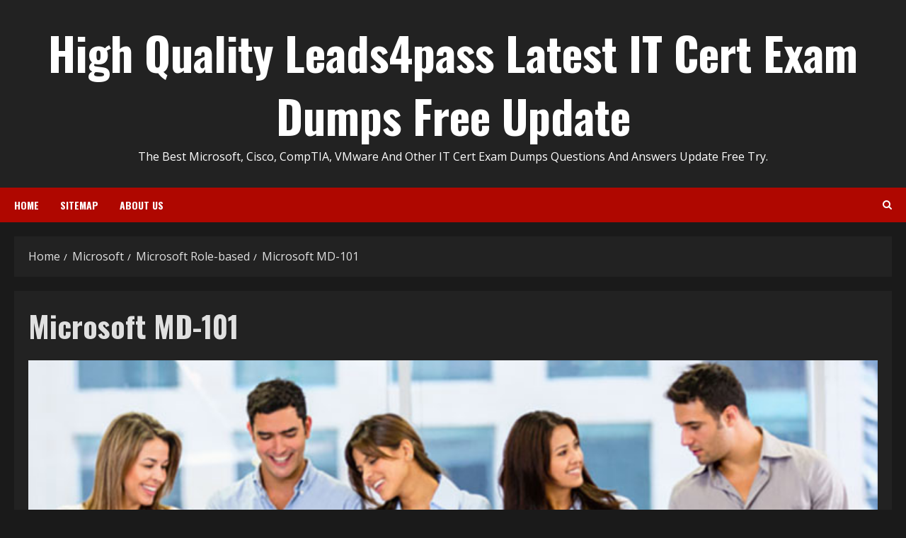

--- FILE ---
content_type: text/html; charset=UTF-8
request_url: https://www.examineeverything.org/category/microsoft/microsoft-role-based/microsoft-md-101/
body_size: 18707
content:
<!doctype html>
<html dir="ltr" lang="en-US">

<head>
    <meta charset="UTF-8">
    <meta name="viewport" content="width=device-width, initial-scale=1">
    <link rel="profile" href="https://gmpg.org/xfn/11">

    <title>Microsoft MD-101 | High Quality Leads4pass Latest IT Cert Exam Dumps Free Update</title>
	<style>img:is([sizes="auto" i], [sizes^="auto," i]) { contain-intrinsic-size: 3000px 1500px }</style>
	
		<!-- All in One SEO 4.9.0 - aioseo.com -->
	<meta name="robots" content="max-image-preview:large" />
	<link rel="canonical" href="https://www.examineeverything.org/category/microsoft/microsoft-role-based/microsoft-md-101/" />
	<meta name="generator" content="All in One SEO (AIOSEO) 4.9.0" />
		<script type="application/ld+json" class="aioseo-schema">
			{"@context":"https:\/\/schema.org","@graph":[{"@type":"BreadcrumbList","@id":"https:\/\/www.examineeverything.org\/category\/microsoft\/microsoft-role-based\/microsoft-md-101\/#breadcrumblist","itemListElement":[{"@type":"ListItem","@id":"https:\/\/www.examineeverything.org#listItem","position":1,"name":"Home","item":"https:\/\/www.examineeverything.org","nextItem":{"@type":"ListItem","@id":"https:\/\/www.examineeverything.org\/category\/microsoft\/#listItem","name":"Microsoft"}},{"@type":"ListItem","@id":"https:\/\/www.examineeverything.org\/category\/microsoft\/#listItem","position":2,"name":"Microsoft","item":"https:\/\/www.examineeverything.org\/category\/microsoft\/","nextItem":{"@type":"ListItem","@id":"https:\/\/www.examineeverything.org\/category\/microsoft\/microsoft-role-based\/#listItem","name":"Microsoft Role-based"},"previousItem":{"@type":"ListItem","@id":"https:\/\/www.examineeverything.org#listItem","name":"Home"}},{"@type":"ListItem","@id":"https:\/\/www.examineeverything.org\/category\/microsoft\/microsoft-role-based\/#listItem","position":3,"name":"Microsoft Role-based","item":"https:\/\/www.examineeverything.org\/category\/microsoft\/microsoft-role-based\/","nextItem":{"@type":"ListItem","@id":"https:\/\/www.examineeverything.org\/category\/microsoft\/microsoft-role-based\/microsoft-md-101\/#listItem","name":"Microsoft MD-101"},"previousItem":{"@type":"ListItem","@id":"https:\/\/www.examineeverything.org\/category\/microsoft\/#listItem","name":"Microsoft"}},{"@type":"ListItem","@id":"https:\/\/www.examineeverything.org\/category\/microsoft\/microsoft-role-based\/microsoft-md-101\/#listItem","position":4,"name":"Microsoft MD-101","previousItem":{"@type":"ListItem","@id":"https:\/\/www.examineeverything.org\/category\/microsoft\/microsoft-role-based\/#listItem","name":"Microsoft Role-based"}}]},{"@type":"CollectionPage","@id":"https:\/\/www.examineeverything.org\/category\/microsoft\/microsoft-role-based\/microsoft-md-101\/#collectionpage","url":"https:\/\/www.examineeverything.org\/category\/microsoft\/microsoft-role-based\/microsoft-md-101\/","name":"Microsoft MD-101 | High Quality Leads4pass Latest IT Cert Exam Dumps Free Update","inLanguage":"en-US","isPartOf":{"@id":"https:\/\/www.examineeverything.org\/#website"},"breadcrumb":{"@id":"https:\/\/www.examineeverything.org\/category\/microsoft\/microsoft-role-based\/microsoft-md-101\/#breadcrumblist"}},{"@type":"Organization","@id":"https:\/\/www.examineeverything.org\/#organization","name":"High Quality Leads4pass Latest IT Cert Exam Dumps Free Update","description":"The Best Microsoft, Cisco, CompTIA, VMware And Other IT Cert Exam Dumps Questions And Answers Update Free Try.","url":"https:\/\/www.examineeverything.org\/"},{"@type":"WebSite","@id":"https:\/\/www.examineeverything.org\/#website","url":"https:\/\/www.examineeverything.org\/","name":"High Quality Leads4pass Latest IT Cert Exam Dumps Free Update","description":"The Best Microsoft, Cisco, CompTIA, VMware And Other IT Cert Exam Dumps Questions And Answers Update Free Try.","inLanguage":"en-US","publisher":{"@id":"https:\/\/www.examineeverything.org\/#organization"}}]}
		</script>
		<!-- All in One SEO -->

<link rel='preload' href='https://fonts.googleapis.com/css?family=Oswald:400,700|Open+Sans:400,700&#038;subset=latin&#038;display=swap' as='style' onload="this.onload=null;this.rel='stylesheet'" type='text/css' media='all' crossorigin='anonymous'>
<link rel='preconnect' href='https://fonts.googleapis.com' crossorigin='anonymous'>
<link rel='preconnect' href='https://fonts.gstatic.com' crossorigin='anonymous'>
<link rel='dns-prefetch' href='//fonts.googleapis.com' />
<link rel='preconnect' href='https://fonts.googleapis.com' />
<link rel='preconnect' href='https://fonts.gstatic.com' />
<link rel="alternate" type="application/rss+xml" title="High Quality Leads4pass Latest IT Cert Exam Dumps Free Update &raquo; Feed" href="https://www.examineeverything.org/feed/" />
<link rel="alternate" type="application/rss+xml" title="High Quality Leads4pass Latest IT Cert Exam Dumps Free Update &raquo; Comments Feed" href="https://www.examineeverything.org/comments/feed/" />
<link rel="alternate" type="application/rss+xml" title="High Quality Leads4pass Latest IT Cert Exam Dumps Free Update &raquo; Microsoft MD-101 Category Feed" href="https://www.examineeverything.org/category/microsoft/microsoft-role-based/microsoft-md-101/feed/" />
<script type="text/javascript">
/* <![CDATA[ */
window._wpemojiSettings = {"baseUrl":"https:\/\/s.w.org\/images\/core\/emoji\/16.0.1\/72x72\/","ext":".png","svgUrl":"https:\/\/s.w.org\/images\/core\/emoji\/16.0.1\/svg\/","svgExt":".svg","source":{"concatemoji":"https:\/\/www.examineeverything.org\/wp-includes\/js\/wp-emoji-release.min.js?ver=6.8.3"}};
/*! This file is auto-generated */
!function(s,n){var o,i,e;function c(e){try{var t={supportTests:e,timestamp:(new Date).valueOf()};sessionStorage.setItem(o,JSON.stringify(t))}catch(e){}}function p(e,t,n){e.clearRect(0,0,e.canvas.width,e.canvas.height),e.fillText(t,0,0);var t=new Uint32Array(e.getImageData(0,0,e.canvas.width,e.canvas.height).data),a=(e.clearRect(0,0,e.canvas.width,e.canvas.height),e.fillText(n,0,0),new Uint32Array(e.getImageData(0,0,e.canvas.width,e.canvas.height).data));return t.every(function(e,t){return e===a[t]})}function u(e,t){e.clearRect(0,0,e.canvas.width,e.canvas.height),e.fillText(t,0,0);for(var n=e.getImageData(16,16,1,1),a=0;a<n.data.length;a++)if(0!==n.data[a])return!1;return!0}function f(e,t,n,a){switch(t){case"flag":return n(e,"\ud83c\udff3\ufe0f\u200d\u26a7\ufe0f","\ud83c\udff3\ufe0f\u200b\u26a7\ufe0f")?!1:!n(e,"\ud83c\udde8\ud83c\uddf6","\ud83c\udde8\u200b\ud83c\uddf6")&&!n(e,"\ud83c\udff4\udb40\udc67\udb40\udc62\udb40\udc65\udb40\udc6e\udb40\udc67\udb40\udc7f","\ud83c\udff4\u200b\udb40\udc67\u200b\udb40\udc62\u200b\udb40\udc65\u200b\udb40\udc6e\u200b\udb40\udc67\u200b\udb40\udc7f");case"emoji":return!a(e,"\ud83e\udedf")}return!1}function g(e,t,n,a){var r="undefined"!=typeof WorkerGlobalScope&&self instanceof WorkerGlobalScope?new OffscreenCanvas(300,150):s.createElement("canvas"),o=r.getContext("2d",{willReadFrequently:!0}),i=(o.textBaseline="top",o.font="600 32px Arial",{});return e.forEach(function(e){i[e]=t(o,e,n,a)}),i}function t(e){var t=s.createElement("script");t.src=e,t.defer=!0,s.head.appendChild(t)}"undefined"!=typeof Promise&&(o="wpEmojiSettingsSupports",i=["flag","emoji"],n.supports={everything:!0,everythingExceptFlag:!0},e=new Promise(function(e){s.addEventListener("DOMContentLoaded",e,{once:!0})}),new Promise(function(t){var n=function(){try{var e=JSON.parse(sessionStorage.getItem(o));if("object"==typeof e&&"number"==typeof e.timestamp&&(new Date).valueOf()<e.timestamp+604800&&"object"==typeof e.supportTests)return e.supportTests}catch(e){}return null}();if(!n){if("undefined"!=typeof Worker&&"undefined"!=typeof OffscreenCanvas&&"undefined"!=typeof URL&&URL.createObjectURL&&"undefined"!=typeof Blob)try{var e="postMessage("+g.toString()+"("+[JSON.stringify(i),f.toString(),p.toString(),u.toString()].join(",")+"));",a=new Blob([e],{type:"text/javascript"}),r=new Worker(URL.createObjectURL(a),{name:"wpTestEmojiSupports"});return void(r.onmessage=function(e){c(n=e.data),r.terminate(),t(n)})}catch(e){}c(n=g(i,f,p,u))}t(n)}).then(function(e){for(var t in e)n.supports[t]=e[t],n.supports.everything=n.supports.everything&&n.supports[t],"flag"!==t&&(n.supports.everythingExceptFlag=n.supports.everythingExceptFlag&&n.supports[t]);n.supports.everythingExceptFlag=n.supports.everythingExceptFlag&&!n.supports.flag,n.DOMReady=!1,n.readyCallback=function(){n.DOMReady=!0}}).then(function(){return e}).then(function(){var e;n.supports.everything||(n.readyCallback(),(e=n.source||{}).concatemoji?t(e.concatemoji):e.wpemoji&&e.twemoji&&(t(e.twemoji),t(e.wpemoji)))}))}((window,document),window._wpemojiSettings);
/* ]]> */
</script>
<style id='wp-emoji-styles-inline-css' type='text/css'>

	img.wp-smiley, img.emoji {
		display: inline !important;
		border: none !important;
		box-shadow: none !important;
		height: 1em !important;
		width: 1em !important;
		margin: 0 0.07em !important;
		vertical-align: -0.1em !important;
		background: none !important;
		padding: 0 !important;
	}
</style>
<link rel='stylesheet' id='wp-block-library-css' href='https://www.examineeverything.org/wp-includes/css/dist/block-library/style.min.css?ver=6.8.3' type='text/css' media='all' />
<style id='wp-block-library-theme-inline-css' type='text/css'>
.wp-block-audio :where(figcaption){color:#555;font-size:13px;text-align:center}.is-dark-theme .wp-block-audio :where(figcaption){color:#ffffffa6}.wp-block-audio{margin:0 0 1em}.wp-block-code{border:1px solid #ccc;border-radius:4px;font-family:Menlo,Consolas,monaco,monospace;padding:.8em 1em}.wp-block-embed :where(figcaption){color:#555;font-size:13px;text-align:center}.is-dark-theme .wp-block-embed :where(figcaption){color:#ffffffa6}.wp-block-embed{margin:0 0 1em}.blocks-gallery-caption{color:#555;font-size:13px;text-align:center}.is-dark-theme .blocks-gallery-caption{color:#ffffffa6}:root :where(.wp-block-image figcaption){color:#555;font-size:13px;text-align:center}.is-dark-theme :root :where(.wp-block-image figcaption){color:#ffffffa6}.wp-block-image{margin:0 0 1em}.wp-block-pullquote{border-bottom:4px solid;border-top:4px solid;color:currentColor;margin-bottom:1.75em}.wp-block-pullquote cite,.wp-block-pullquote footer,.wp-block-pullquote__citation{color:currentColor;font-size:.8125em;font-style:normal;text-transform:uppercase}.wp-block-quote{border-left:.25em solid;margin:0 0 1.75em;padding-left:1em}.wp-block-quote cite,.wp-block-quote footer{color:currentColor;font-size:.8125em;font-style:normal;position:relative}.wp-block-quote:where(.has-text-align-right){border-left:none;border-right:.25em solid;padding-left:0;padding-right:1em}.wp-block-quote:where(.has-text-align-center){border:none;padding-left:0}.wp-block-quote.is-large,.wp-block-quote.is-style-large,.wp-block-quote:where(.is-style-plain){border:none}.wp-block-search .wp-block-search__label{font-weight:700}.wp-block-search__button{border:1px solid #ccc;padding:.375em .625em}:where(.wp-block-group.has-background){padding:1.25em 2.375em}.wp-block-separator.has-css-opacity{opacity:.4}.wp-block-separator{border:none;border-bottom:2px solid;margin-left:auto;margin-right:auto}.wp-block-separator.has-alpha-channel-opacity{opacity:1}.wp-block-separator:not(.is-style-wide):not(.is-style-dots){width:100px}.wp-block-separator.has-background:not(.is-style-dots){border-bottom:none;height:1px}.wp-block-separator.has-background:not(.is-style-wide):not(.is-style-dots){height:2px}.wp-block-table{margin:0 0 1em}.wp-block-table td,.wp-block-table th{word-break:normal}.wp-block-table :where(figcaption){color:#555;font-size:13px;text-align:center}.is-dark-theme .wp-block-table :where(figcaption){color:#ffffffa6}.wp-block-video :where(figcaption){color:#555;font-size:13px;text-align:center}.is-dark-theme .wp-block-video :where(figcaption){color:#ffffffa6}.wp-block-video{margin:0 0 1em}:root :where(.wp-block-template-part.has-background){margin-bottom:0;margin-top:0;padding:1.25em 2.375em}
</style>
<link rel='stylesheet' id='aioseo/css/src/vue/standalone/blocks/table-of-contents/global.scss-css' href='https://www.examineeverything.org/wp-content/plugins/all-in-one-seo-pack/dist/Lite/assets/css/table-of-contents/global.e90f6d47.css?ver=4.9.0' type='text/css' media='all' />
<style id='global-styles-inline-css' type='text/css'>
:root{--wp--preset--aspect-ratio--square: 1;--wp--preset--aspect-ratio--4-3: 4/3;--wp--preset--aspect-ratio--3-4: 3/4;--wp--preset--aspect-ratio--3-2: 3/2;--wp--preset--aspect-ratio--2-3: 2/3;--wp--preset--aspect-ratio--16-9: 16/9;--wp--preset--aspect-ratio--9-16: 9/16;--wp--preset--color--black: #000000;--wp--preset--color--cyan-bluish-gray: #abb8c3;--wp--preset--color--white: #ffffff;--wp--preset--color--pale-pink: #f78da7;--wp--preset--color--vivid-red: #cf2e2e;--wp--preset--color--luminous-vivid-orange: #ff6900;--wp--preset--color--luminous-vivid-amber: #fcb900;--wp--preset--color--light-green-cyan: #7bdcb5;--wp--preset--color--vivid-green-cyan: #00d084;--wp--preset--color--pale-cyan-blue: #8ed1fc;--wp--preset--color--vivid-cyan-blue: #0693e3;--wp--preset--color--vivid-purple: #9b51e0;--wp--preset--gradient--vivid-cyan-blue-to-vivid-purple: linear-gradient(135deg,rgba(6,147,227,1) 0%,rgb(155,81,224) 100%);--wp--preset--gradient--light-green-cyan-to-vivid-green-cyan: linear-gradient(135deg,rgb(122,220,180) 0%,rgb(0,208,130) 100%);--wp--preset--gradient--luminous-vivid-amber-to-luminous-vivid-orange: linear-gradient(135deg,rgba(252,185,0,1) 0%,rgba(255,105,0,1) 100%);--wp--preset--gradient--luminous-vivid-orange-to-vivid-red: linear-gradient(135deg,rgba(255,105,0,1) 0%,rgb(207,46,46) 100%);--wp--preset--gradient--very-light-gray-to-cyan-bluish-gray: linear-gradient(135deg,rgb(238,238,238) 0%,rgb(169,184,195) 100%);--wp--preset--gradient--cool-to-warm-spectrum: linear-gradient(135deg,rgb(74,234,220) 0%,rgb(151,120,209) 20%,rgb(207,42,186) 40%,rgb(238,44,130) 60%,rgb(251,105,98) 80%,rgb(254,248,76) 100%);--wp--preset--gradient--blush-light-purple: linear-gradient(135deg,rgb(255,206,236) 0%,rgb(152,150,240) 100%);--wp--preset--gradient--blush-bordeaux: linear-gradient(135deg,rgb(254,205,165) 0%,rgb(254,45,45) 50%,rgb(107,0,62) 100%);--wp--preset--gradient--luminous-dusk: linear-gradient(135deg,rgb(255,203,112) 0%,rgb(199,81,192) 50%,rgb(65,88,208) 100%);--wp--preset--gradient--pale-ocean: linear-gradient(135deg,rgb(255,245,203) 0%,rgb(182,227,212) 50%,rgb(51,167,181) 100%);--wp--preset--gradient--electric-grass: linear-gradient(135deg,rgb(202,248,128) 0%,rgb(113,206,126) 100%);--wp--preset--gradient--midnight: linear-gradient(135deg,rgb(2,3,129) 0%,rgb(40,116,252) 100%);--wp--preset--font-size--small: 13px;--wp--preset--font-size--medium: 20px;--wp--preset--font-size--large: 36px;--wp--preset--font-size--x-large: 42px;--wp--preset--spacing--20: 0.44rem;--wp--preset--spacing--30: 0.67rem;--wp--preset--spacing--40: 1rem;--wp--preset--spacing--50: 1.5rem;--wp--preset--spacing--60: 2.25rem;--wp--preset--spacing--70: 3.38rem;--wp--preset--spacing--80: 5.06rem;--wp--preset--shadow--natural: 6px 6px 9px rgba(0, 0, 0, 0.2);--wp--preset--shadow--deep: 12px 12px 50px rgba(0, 0, 0, 0.4);--wp--preset--shadow--sharp: 6px 6px 0px rgba(0, 0, 0, 0.2);--wp--preset--shadow--outlined: 6px 6px 0px -3px rgba(255, 255, 255, 1), 6px 6px rgba(0, 0, 0, 1);--wp--preset--shadow--crisp: 6px 6px 0px rgba(0, 0, 0, 1);}:root { --wp--style--global--content-size: 740px;--wp--style--global--wide-size: 1300px; }:where(body) { margin: 0; }.wp-site-blocks > .alignleft { float: left; margin-right: 2em; }.wp-site-blocks > .alignright { float: right; margin-left: 2em; }.wp-site-blocks > .aligncenter { justify-content: center; margin-left: auto; margin-right: auto; }:where(.wp-site-blocks) > * { margin-block-start: 24px; margin-block-end: 0; }:where(.wp-site-blocks) > :first-child { margin-block-start: 0; }:where(.wp-site-blocks) > :last-child { margin-block-end: 0; }:root { --wp--style--block-gap: 24px; }:root :where(.is-layout-flow) > :first-child{margin-block-start: 0;}:root :where(.is-layout-flow) > :last-child{margin-block-end: 0;}:root :where(.is-layout-flow) > *{margin-block-start: 24px;margin-block-end: 0;}:root :where(.is-layout-constrained) > :first-child{margin-block-start: 0;}:root :where(.is-layout-constrained) > :last-child{margin-block-end: 0;}:root :where(.is-layout-constrained) > *{margin-block-start: 24px;margin-block-end: 0;}:root :where(.is-layout-flex){gap: 24px;}:root :where(.is-layout-grid){gap: 24px;}.is-layout-flow > .alignleft{float: left;margin-inline-start: 0;margin-inline-end: 2em;}.is-layout-flow > .alignright{float: right;margin-inline-start: 2em;margin-inline-end: 0;}.is-layout-flow > .aligncenter{margin-left: auto !important;margin-right: auto !important;}.is-layout-constrained > .alignleft{float: left;margin-inline-start: 0;margin-inline-end: 2em;}.is-layout-constrained > .alignright{float: right;margin-inline-start: 2em;margin-inline-end: 0;}.is-layout-constrained > .aligncenter{margin-left: auto !important;margin-right: auto !important;}.is-layout-constrained > :where(:not(.alignleft):not(.alignright):not(.alignfull)){max-width: var(--wp--style--global--content-size);margin-left: auto !important;margin-right: auto !important;}.is-layout-constrained > .alignwide{max-width: var(--wp--style--global--wide-size);}body .is-layout-flex{display: flex;}.is-layout-flex{flex-wrap: wrap;align-items: center;}.is-layout-flex > :is(*, div){margin: 0;}body .is-layout-grid{display: grid;}.is-layout-grid > :is(*, div){margin: 0;}body{padding-top: 0px;padding-right: 0px;padding-bottom: 0px;padding-left: 0px;}a:where(:not(.wp-element-button)){text-decoration: none;}:root :where(.wp-element-button, .wp-block-button__link){background-color: #32373c;border-width: 0;color: #fff;font-family: inherit;font-size: inherit;line-height: inherit;padding: calc(0.667em + 2px) calc(1.333em + 2px);text-decoration: none;}.has-black-color{color: var(--wp--preset--color--black) !important;}.has-cyan-bluish-gray-color{color: var(--wp--preset--color--cyan-bluish-gray) !important;}.has-white-color{color: var(--wp--preset--color--white) !important;}.has-pale-pink-color{color: var(--wp--preset--color--pale-pink) !important;}.has-vivid-red-color{color: var(--wp--preset--color--vivid-red) !important;}.has-luminous-vivid-orange-color{color: var(--wp--preset--color--luminous-vivid-orange) !important;}.has-luminous-vivid-amber-color{color: var(--wp--preset--color--luminous-vivid-amber) !important;}.has-light-green-cyan-color{color: var(--wp--preset--color--light-green-cyan) !important;}.has-vivid-green-cyan-color{color: var(--wp--preset--color--vivid-green-cyan) !important;}.has-pale-cyan-blue-color{color: var(--wp--preset--color--pale-cyan-blue) !important;}.has-vivid-cyan-blue-color{color: var(--wp--preset--color--vivid-cyan-blue) !important;}.has-vivid-purple-color{color: var(--wp--preset--color--vivid-purple) !important;}.has-black-background-color{background-color: var(--wp--preset--color--black) !important;}.has-cyan-bluish-gray-background-color{background-color: var(--wp--preset--color--cyan-bluish-gray) !important;}.has-white-background-color{background-color: var(--wp--preset--color--white) !important;}.has-pale-pink-background-color{background-color: var(--wp--preset--color--pale-pink) !important;}.has-vivid-red-background-color{background-color: var(--wp--preset--color--vivid-red) !important;}.has-luminous-vivid-orange-background-color{background-color: var(--wp--preset--color--luminous-vivid-orange) !important;}.has-luminous-vivid-amber-background-color{background-color: var(--wp--preset--color--luminous-vivid-amber) !important;}.has-light-green-cyan-background-color{background-color: var(--wp--preset--color--light-green-cyan) !important;}.has-vivid-green-cyan-background-color{background-color: var(--wp--preset--color--vivid-green-cyan) !important;}.has-pale-cyan-blue-background-color{background-color: var(--wp--preset--color--pale-cyan-blue) !important;}.has-vivid-cyan-blue-background-color{background-color: var(--wp--preset--color--vivid-cyan-blue) !important;}.has-vivid-purple-background-color{background-color: var(--wp--preset--color--vivid-purple) !important;}.has-black-border-color{border-color: var(--wp--preset--color--black) !important;}.has-cyan-bluish-gray-border-color{border-color: var(--wp--preset--color--cyan-bluish-gray) !important;}.has-white-border-color{border-color: var(--wp--preset--color--white) !important;}.has-pale-pink-border-color{border-color: var(--wp--preset--color--pale-pink) !important;}.has-vivid-red-border-color{border-color: var(--wp--preset--color--vivid-red) !important;}.has-luminous-vivid-orange-border-color{border-color: var(--wp--preset--color--luminous-vivid-orange) !important;}.has-luminous-vivid-amber-border-color{border-color: var(--wp--preset--color--luminous-vivid-amber) !important;}.has-light-green-cyan-border-color{border-color: var(--wp--preset--color--light-green-cyan) !important;}.has-vivid-green-cyan-border-color{border-color: var(--wp--preset--color--vivid-green-cyan) !important;}.has-pale-cyan-blue-border-color{border-color: var(--wp--preset--color--pale-cyan-blue) !important;}.has-vivid-cyan-blue-border-color{border-color: var(--wp--preset--color--vivid-cyan-blue) !important;}.has-vivid-purple-border-color{border-color: var(--wp--preset--color--vivid-purple) !important;}.has-vivid-cyan-blue-to-vivid-purple-gradient-background{background: var(--wp--preset--gradient--vivid-cyan-blue-to-vivid-purple) !important;}.has-light-green-cyan-to-vivid-green-cyan-gradient-background{background: var(--wp--preset--gradient--light-green-cyan-to-vivid-green-cyan) !important;}.has-luminous-vivid-amber-to-luminous-vivid-orange-gradient-background{background: var(--wp--preset--gradient--luminous-vivid-amber-to-luminous-vivid-orange) !important;}.has-luminous-vivid-orange-to-vivid-red-gradient-background{background: var(--wp--preset--gradient--luminous-vivid-orange-to-vivid-red) !important;}.has-very-light-gray-to-cyan-bluish-gray-gradient-background{background: var(--wp--preset--gradient--very-light-gray-to-cyan-bluish-gray) !important;}.has-cool-to-warm-spectrum-gradient-background{background: var(--wp--preset--gradient--cool-to-warm-spectrum) !important;}.has-blush-light-purple-gradient-background{background: var(--wp--preset--gradient--blush-light-purple) !important;}.has-blush-bordeaux-gradient-background{background: var(--wp--preset--gradient--blush-bordeaux) !important;}.has-luminous-dusk-gradient-background{background: var(--wp--preset--gradient--luminous-dusk) !important;}.has-pale-ocean-gradient-background{background: var(--wp--preset--gradient--pale-ocean) !important;}.has-electric-grass-gradient-background{background: var(--wp--preset--gradient--electric-grass) !important;}.has-midnight-gradient-background{background: var(--wp--preset--gradient--midnight) !important;}.has-small-font-size{font-size: var(--wp--preset--font-size--small) !important;}.has-medium-font-size{font-size: var(--wp--preset--font-size--medium) !important;}.has-large-font-size{font-size: var(--wp--preset--font-size--large) !important;}.has-x-large-font-size{font-size: var(--wp--preset--font-size--x-large) !important;}
:root :where(.wp-block-pullquote){font-size: 1.5em;line-height: 1.6;}
</style>
<link rel='stylesheet' id='bootstrap-css' href='https://www.examineeverything.org/wp-content/themes/morenews/assets/bootstrap/css/bootstrap.min.css?ver=1.0.23' type='text/css' media='all' />
<link rel='stylesheet' id='morenews-style-css' href='https://www.examineeverything.org/wp-content/themes/morenews/style.min.css?ver=1.0.23' type='text/css' media='all' />
<style id='morenews-style-inline-css' type='text/css'>

                    body.aft-dark-mode #sidr,
            body.aft-dark-mode,
            body.aft-dark-mode.custom-background,
            body.aft-dark-mode #af-preloader {
            background-color: #1A1A1A;
            }
        
                    body.aft-default-mode #sidr,
            body.aft-default-mode #af-preloader,
            body.aft-default-mode {
            background-color: #f5f5f5;
            }

        
                    .frm_style_formidable-style.with_frm_style .frm_compact .frm_dropzone.dz-clickable .dz-message,
            .frm_style_formidable-style.with_frm_style input[type=submit],
            .frm_style_formidable-style.with_frm_style .frm_submit input[type=button],
            .frm_style_formidable-style.with_frm_style .frm_submit button,
            .frm_form_submit_style,
            .frm_style_formidable-style.with_frm_style .frm-edit-page-btn,

            .woocommerce #respond input#submit.disabled,
            .woocommerce #respond input#submit:disabled,
            .woocommerce #respond input#submit:disabled[disabled],
            .woocommerce a.button.disabled,
            .woocommerce a.button:disabled,
            .woocommerce a.button:disabled[disabled],
            .woocommerce button.button.disabled,
            .woocommerce button.button:disabled,
            .woocommerce button.button:disabled[disabled],
            .woocommerce input.button.disabled,
            .woocommerce input.button:disabled,
            .woocommerce input.button:disabled[disabled],
            .woocommerce #respond input#submit,
            .woocommerce a.button,
            .woocommerce button.button,
            .woocommerce input.button,
            .woocommerce #respond input#submit.alt,
            .woocommerce a.button.alt,
            .woocommerce button.button.alt,
            .woocommerce input.button.alt,
            .woocommerce-account .addresses .title .edit,
            :root .wc-block-featured-product__link :where(.wp-element-button, .wp-block-button__link),
            :root .wc-block-featured-category__link :where(.wp-element-button, .wp-block-button__link),
            hustle-button,
            button.wc-block-mini-cart__button,
            .wc-block-checkout .wp-block-button__link,
            .wp-block-button.wc-block-components-product-button .wp-block-button__link,
            .wc-block-grid__product-add-to-cart.wp-block-button .wp-block-button__link,
            body .wc-block-components-button,
            .wc-block-grid .wp-block-button__link,
            .woocommerce-notices-wrapper .button,
            body .woocommerce-notices-wrapper .button:hover,
            body.woocommerce .single_add_to_cart_button.button:hover,
            body.woocommerce a.button.add_to_cart_button:hover,

            .widget-title-fill-and-border .wp-block-search__label,
            .widget-title-fill-and-border .wp-block-group .wp-block-heading,
            .widget-title-fill-and-no-border .wp-block-search__label,
            .widget-title-fill-and-no-border .wp-block-group .wp-block-heading,

            .widget-title-fill-and-border .wp_post_author_widget .widget-title .header-after,
            .widget-title-fill-and-border .widget-title .heading-line,
            .widget-title-fill-and-border .aft-posts-tabs-panel .nav-tabs>li>a.active,
            .widget-title-fill-and-border .aft-main-banner-wrapper .widget-title .heading-line ,
            .widget-title-fill-and-no-border .wp_post_author_widget .widget-title .header-after,
            .widget-title-fill-and-no-border .widget-title .heading-line,
            .widget-title-fill-and-no-border .aft-posts-tabs-panel .nav-tabs>li>a.active,
            .widget-title-fill-and-no-border .aft-main-banner-wrapper .widget-title .heading-line,
            a.sidr-class-sidr-button-close,
            body.widget-title-border-bottom .header-after1 .heading-line-before,
            body.widget-title-border-bottom .widget-title .heading-line-before,

            .widget-title-border-center .wp-block-search__label::after,
            .widget-title-border-center .wp-block-group .wp-block-heading::after,
            .widget-title-border-center .wp_post_author_widget .widget-title .heading-line-before,
            .widget-title-border-center .aft-posts-tabs-panel .nav-tabs>li>a.active::after,
            .widget-title-border-center .wp_post_author_widget .widget-title .header-after::after,
            .widget-title-border-center .widget-title .heading-line-after,

            .widget-title-border-bottom .wp-block-search__label::after,
            .widget-title-border-bottom .wp-block-group .wp-block-heading::after,
            .widget-title-border-bottom .heading-line::before,
            .widget-title-border-bottom .wp-post-author-wrap .header-after::before,
            .widget-title-border-bottom .aft-posts-tabs-panel .nav-tabs>li>a.active span::after,

            .aft-dark-mode .is-style-fill a.wp-block-button__link:not(.has-background),
            .aft-default-mode .is-style-fill a.wp-block-button__link:not(.has-background),

            a.comment-reply-link,
            body.aft-default-mode .reply a,
            body.aft-dark-mode .reply a,
            .aft-popular-taxonomies-lists span::before ,
            #loader-wrapper div,
            span.heading-line::before,
            .wp-post-author-wrap .header-after::before,
            body.aft-dark-mode input[type="button"],
            body.aft-dark-mode input[type="reset"],
            body.aft-dark-mode input[type="submit"],
            body.aft-dark-mode .inner-suscribe input[type=submit],
            body.aft-default-mode input[type="button"],
            body.aft-default-mode input[type="reset"],
            body.aft-default-mode input[type="submit"],
            body.aft-default-mode .inner-suscribe input[type=submit],
            .woocommerce-product-search button[type="submit"],
            input.search-submit,
            .wp-block-search__button,
            .af-youtube-slider .af-video-wrap .af-bg-play i,
            .af-youtube-video-list .entry-header-yt-video-wrapper .af-yt-video-play i,
            .af-post-format i,
            body .btn-style1 a:visited,
            body .btn-style1 a,
            body .morenews-pagination .nav-links .page-numbers.current,
            body #scroll-up,
            button,
            body article.sticky .read-single:before,
            .aft-readmore-wrapper a.aft-readmore:hover,
            body.aft-dark-mode .aft-readmore-wrapper a.aft-readmore:hover,
            footer.site-footer .aft-readmore-wrapper a.aft-readmore:hover,
            .aft-readmore-wrapper a.aft-readmore:hover,
            body .trending-posts-vertical .trending-no{
            background-color: #ff0000;
            }

            div.wpforms-container-full button[type=submit]:hover,
            div.wpforms-container-full button[type=submit]:not(:hover):not(:active){
            background-color: #ff0000 !important;
            }

            .grid-design-texts-over-image .aft-readmore-wrapper a.aft-readmore:hover,
            .aft-readmore-wrapper a.aft-readmore:hover,
            body.aft-dark-mode .aft-readmore-wrapper a.aft-readmore:hover,
            body.aft-default-mode .aft-readmore-wrapper a.aft-readmore:hover,

            body.single .entry-header .aft-post-excerpt-and-meta .post-excerpt,
            body.aft-dark-mode.single span.tags-links a:hover,
            .morenews-pagination .nav-links .page-numbers.current,
            .aft-readmore-wrapper a.aft-readmore:hover,
            p.awpa-more-posts a:hover{
            border-color: #ff0000;
            }
            .wp-post-author-meta .wp-post-author-meta-more-posts a.awpa-more-posts:hover{
            border-color: #ff0000;
            }
            body:not(.rtl) .aft-popular-taxonomies-lists span::after {
            border-left-color: #ff0000;
            }
            body.rtl .aft-popular-taxonomies-lists span::after {
            border-right-color: #ff0000;
            }
            .widget-title-fill-and-no-border .wp-block-search__label::after,
            .widget-title-fill-and-no-border .wp-block-group .wp-block-heading::after,
            .widget-title-fill-and-no-border .aft-posts-tabs-panel .nav-tabs>li a.active::after,
            .widget-title-fill-and-no-border .morenews-widget .widget-title::before,
            .widget-title-fill-and-no-border .morenews-customizer .widget-title::before{
            border-top-color: #ff0000;

            }
            .woocommerce div.product .woocommerce-tabs ul.tabs li.active,
            #scroll-up::after,
            .aft-dark-mode #loader,
            .aft-default-mode #loader {
            border-bottom-color: #ff0000;
            }
            footer.site-footer .wp-calendar-nav a:hover,
            footer.site-footer .wp-block-latest-comments__comment-meta a:hover,
            .aft-dark-mode .tagcloud a:hover,
            .aft-dark-mode .widget ul.menu >li a:hover,
            .aft-dark-mode .widget > ul > li a:hover,
            .banner-exclusive-posts-wrapper a:hover,
            .list-style .read-title h3 a:hover,
            .grid-design-default .read-title h3 a:hover,
            body.aft-dark-mode .banner-exclusive-posts-wrapper a:hover,
            body.aft-dark-mode .banner-exclusive-posts-wrapper a:visited:hover,
            body.aft-default-mode .banner-exclusive-posts-wrapper a:hover,
            body.aft-default-mode .banner-exclusive-posts-wrapper a:visited:hover,
            body.wp-post-author-meta .awpa-display-name a:hover,
            .widget_text a ,
            .post-description a:not(.aft-readmore), .post-description a:not(.aft-readmore):visited,

            .wp_post_author_widget .wp-post-author-meta .awpa-display-name a:hover,
            .wp-post-author-meta .wp-post-author-meta-more-posts a.awpa-more-posts:hover,
            body.aft-default-mode .af-breadcrumbs a:hover,
            body.aft-dark-mode .af-breadcrumbs a:hover,
            body .wp-block-latest-comments li.wp-block-latest-comments__comment a:hover,

            body .site-footer .color-pad .read-title h3 a:hover,

            body.aft-dark-mode #secondary .morenews-widget ul[class*="wp-block-"] a:hover,
            body.aft-dark-mode #secondary .morenews-widget ol[class*="wp-block-"] a:hover,
            body.aft-dark-mode a.post-edit-link:hover,
            body.aft-default-mode #secondary .morenews-widget ul[class*="wp-block-"] a:hover,
            body.aft-default-mode #secondary .morenews-widget ol[class*="wp-block-"] a:hover,
            body.aft-default-mode a.post-edit-link:hover,
            body.aft-default-mode #secondary .widget > ul > li a:hover,

            body.aft-default-mode footer.comment-meta a:hover,
            body.aft-dark-mode footer.comment-meta a:hover,
            body.aft-default-mode .comment-form a:hover,
            body.aft-dark-mode .comment-form a:hover,
            body.aft-dark-mode .entry-content > .wp-block-tag-cloud a:not(.has-text-color):hover,
            body.aft-default-mode .entry-content > .wp-block-tag-cloud a:not(.has-text-color):hover,
            body.aft-dark-mode .entry-content .wp-block-archives-list.wp-block-archives a:not(.has-text-color):hover,
            body.aft-default-mode .entry-content .wp-block-archives-list.wp-block-archives a:not(.has-text-color):hover,
            body.aft-dark-mode .entry-content .wp-block-latest-posts a:not(.has-text-color):hover,
            body.aft-dark-mode .entry-content .wp-block-categories-list.wp-block-categories a:not(.has-text-color):hover,
            body.aft-default-mode .entry-content .wp-block-latest-posts a:not(.has-text-color):hover,
            body.aft-default-mode .entry-content .wp-block-categories-list.wp-block-categories a:not(.has-text-color):hover,

            .aft-default-mode .wp-block-archives-list.wp-block-archives a:not(.has-text-color):hover,
            .aft-default-mode .wp-block-latest-posts a:not(.has-text-color):hover,
            .aft-default-mode .wp-block-categories-list.wp-block-categories a:not(.has-text-color):hover,
            .aft-default-mode .wp-block-latest-comments li.wp-block-latest-comments__comment a:hover,
            .aft-dark-mode .wp-block-archives-list.wp-block-archives a:not(.has-text-color):hover,
            .aft-dark-mode .wp-block-latest-posts a:not(.has-text-color):hover,
            .aft-dark-mode .wp-block-categories-list.wp-block-categories a:not(.has-text-color):hover,
            .aft-dark-mode .wp-block-latest-comments li.wp-block-latest-comments__comment a:hover,

            body.aft-dark-mode .morenews-pagination .nav-links a.page-numbers:hover,
            body.aft-default-mode .morenews-pagination .nav-links a.page-numbers:hover,
            body.aft-default-mode .aft-popular-taxonomies-lists ul li a:hover ,
            body.aft-dark-mode .aft-popular-taxonomies-lists ul li a:hover,
            body.aft-dark-mode .wp-calendar-nav a,
            body .entry-content > .wp-block-heading a:not(.has-link-color),
            body .entry-content > ul a,
            body .entry-content > ol a,
            body .entry-content > p a ,
            body.aft-default-mode p.logged-in-as a,
            body.aft-dark-mode p.logged-in-as a,
            body.aft-dark-mode .woocommerce-loop-product__title:hover,
            body.aft-default-mode .woocommerce-loop-product__title:hover,
            a:hover,
            p a,
            .stars a:active,
            .stars a:focus,
            .morenews-widget.widget_text a,
            body.aft-default-mode .wp-block-latest-comments li.wp-block-latest-comments__comment a:hover,
            body.aft-dark-mode .wp-block-latest-comments li.wp-block-latest-comments__comment a:hover,
            .entry-content .wp-block-latest-comments a:not(.has-text-color):hover,
            .wc-block-grid__product .wc-block-grid__product-link:focus,

            body.aft-default-mode .entry-content h1:not(.has-link-color):not(.wp-block-post-title) a,
            body.aft-default-mode .entry-content h2:not(.has-link-color):not(.wp-block-post-title) a,
            body.aft-default-mode .entry-content h3:not(.has-link-color):not(.wp-block-post-title) a,
            body.aft-default-mode .entry-content h4:not(.has-link-color):not(.wp-block-post-title) a,
            body.aft-default-mode .entry-content h5:not(.has-link-color):not(.wp-block-post-title) a,
            body.aft-default-mode .entry-content h6:not(.has-link-color):not(.wp-block-post-title) a,
            body.aft-dark-mode .entry-content h1:not(.has-link-color):not(.wp-block-post-title) a,
            body.aft-dark-mode .entry-content h2:not(.has-link-color):not(.wp-block-post-title) a,
            body.aft-dark-mode .entry-content h3:not(.has-link-color):not(.wp-block-post-title) a,
            body.aft-dark-mode .entry-content h4:not(.has-link-color):not(.wp-block-post-title) a,
            body.aft-dark-mode .entry-content h5:not(.has-link-color):not(.wp-block-post-title) a,
            body.aft-dark-mode .entry-content h6:not(.has-link-color):not(.wp-block-post-title) a,

            body.aft-default-mode .comment-content a,
            body.aft-dark-mode .comment-content a,
            body.aft-default-mode .post-excerpt a,
            body.aft-dark-mode .post-excerpt a,
            body.aft-default-mode .wp-block-tag-cloud a:hover,
            body.aft-default-mode .tagcloud a:hover,
            body.aft-default-mode.single span.tags-links a:hover,
            body.aft-default-mode p.awpa-more-posts a:hover,
            body.aft-default-mode p.awpa-website a:hover ,
            body.aft-default-mode .wp-post-author-meta h4 a:hover,
            body.aft-default-mode .widget ul.menu >li a:hover,
            body.aft-default-mode .widget > ul > li a:hover,
            body.aft-default-mode .nav-links a:hover,
            body.aft-default-mode ul.trail-items li a:hover,
            body.aft-dark-mode .wp-block-tag-cloud a:hover,
            body.aft-dark-mode .tagcloud a:hover,
            body.aft-dark-mode.single span.tags-links a:hover,
            body.aft-dark-mode p.awpa-more-posts a:hover,
            body.aft-dark-mode p.awpa-website a:hover ,
            body.aft-dark-mode .widget ul.menu >li a:hover,
            body.aft-dark-mode .nav-links a:hover,
            body.aft-dark-mode ul.trail-items li a:hover{
            color:#ff0000;
            }

            @media only screen and (min-width: 992px){
            body.aft-default-mode .morenews-header .main-navigation .menu-desktop > ul > li:hover > a:before,
            body.aft-default-mode .morenews-header .main-navigation .menu-desktop > ul > li.current-menu-item > a:before {
            background-color: #ff0000;
            }
            }
        
                    .woocommerce-product-search button[type="submit"], input.search-submit{
            background-color: #ff0000;
            }
            .aft-dark-mode .entry-content a:hover, .aft-dark-mode .entry-content a:focus, .aft-dark-mode .entry-content a:active,
            .wp-calendar-nav a,
            #wp-calendar tbody td a,
            body.aft-dark-mode #wp-calendar tbody td#today,
            body.aft-default-mode #wp-calendar tbody td#today,
            body.aft-default-mode .entry-content > .wp-block-heading a:not(.has-link-color),
            body.aft-dark-mode .entry-content > .wp-block-heading a:not(.has-link-color),
            body .entry-content > ul a, body .entry-content > ul a:visited,
            body .entry-content > ol a, body .entry-content > ol a:visited,
            body .entry-content > p a, body .entry-content > p a:visited
            {
            color: #ff0000;
            }
            .woocommerce-product-search button[type="submit"], input.search-submit,
            body.single span.tags-links a:hover,
            body .entry-content > .wp-block-heading a:not(.has-link-color),
            body .entry-content > ul a, body .entry-content > ul a:visited,
            body .entry-content > ol a, body .entry-content > ol a:visited,
            body .entry-content > p a, body .entry-content > p a:visited{
            border-color: #ff0000;
            }

            @media only screen and (min-width: 993px){
            .main-navigation .menu-desktop > li.current-menu-item::after,
            .main-navigation .menu-desktop > ul > li.current-menu-item::after,
            .main-navigation .menu-desktop > li::after, .main-navigation .menu-desktop > ul > li::after{
            background-color: #ff0000;
            }
            }
        

                    .site-title {
            font-family: Oswald;
            }
        
                    body,
            button,
            input,
            select,
            optgroup,
            .cat-links li a,
            .min-read,
            .af-social-contacts .social-widget-menu .screen-reader-text,
            textarea {
            font-family: Open Sans;
            }
        
                    .wp-block-tag-cloud a, .tagcloud a,
            body span.hustle-title,
            .wp-block-blockspare-blockspare-tabs .bs-tabs-title-list li a.bs-tab-title,
            .navigation.post-navigation .nav-links a,
            div.custom-menu-link > a,
            .exclusive-posts .exclusive-now span,
            .aft-popular-taxonomies-lists span,
            .exclusive-posts a,
            .aft-posts-tabs-panel .nav-tabs>li>a,
            .widget-title-border-bottom .aft-posts-tabs-panel .nav-tabs>li>a,
            .nav-tabs>li,
            .widget ul ul li,
            .widget ul.menu >li ,
            .widget > ul > li,
            .wp-block-search__label,
            .wp-block-latest-posts.wp-block-latest-posts__list li,
            .wp-block-latest-comments li.wp-block-latest-comments__comment,
            .wp-block-group ul li a,
            .main-navigation ul li a,
            h1, h2, h3, h4, h5, h6 {
            font-family: Oswald;
            }
        
       .container-wrapper .elementor {
        max-width: 100%;
        }
        .full-width-content .elementor-section-stretched,
        .align-content-left .elementor-section-stretched,
        .align-content-right .elementor-section-stretched {
        max-width: 100%;
        left: 0 !important;
        }

</style>
<link rel='stylesheet' id='globalnews-css' href='https://www.examineeverything.org/wp-content/themes/globalnews/style.css?ver=1.0.23' type='text/css' media='all' />
<link rel='stylesheet' id='morenews-google-fonts-css' href='https://fonts.googleapis.com/css?family=Oswald:400,700|Open+Sans:400,700&#038;subset=latin&#038;display=swap' type='text/css' media='all' />
<link rel='stylesheet' id='aft-icons-css' href='https://www.examineeverything.org/wp-content/themes/morenews/assets/icons/style.css?ver=6.8.3' type='text/css' media='all' />
<link rel='stylesheet' id='slick-css-css' href='https://www.examineeverything.org/wp-content/themes/morenews/assets/slick/css/slick.min.css?ver=6.8.3' type='text/css' media='all' />
<link rel='stylesheet' id='sidr-css' href='https://www.examineeverything.org/wp-content/themes/morenews/assets/sidr/css/jquery.sidr.dark.css?ver=6.8.3' type='text/css' media='all' />
<link rel='stylesheet' id='magnific-popup-css' href='https://www.examineeverything.org/wp-content/themes/morenews/assets/magnific-popup/magnific-popup.css?ver=6.8.3' type='text/css' media='all' />
<script type="text/javascript" src="https://www.examineeverything.org/wp-includes/js/jquery/jquery.min.js?ver=3.7.1" id="jquery-core-js"></script>
<script type="text/javascript" src="https://www.examineeverything.org/wp-includes/js/jquery/jquery-migrate.min.js?ver=3.4.1" id="jquery-migrate-js"></script>
<script type="text/javascript" src="https://www.examineeverything.org/wp-content/themes/morenews/assets/background-script.js?ver=1.0.23" id="morenews-background-script-js"></script>
<link rel="https://api.w.org/" href="https://www.examineeverything.org/wp-json/" /><link rel="alternate" title="JSON" type="application/json" href="https://www.examineeverything.org/wp-json/wp/v2/categories/363" /><link rel="EditURI" type="application/rsd+xml" title="RSD" href="https://www.examineeverything.org/xmlrpc.php?rsd" />
<meta name="generator" content="WordPress 6.8.3" />
        <style type="text/css">
            
            body .af-header-image.data-bg:before{
                opacity:0;
            }
                        .site-title a,
            .site-header .site-branding .site-title a:visited,
            .site-header .site-branding .site-title a:hover,
            .site-description {
                color: #ffffff;
            }

            .header-layout-3 .site-header .site-branding .site-title,
            .site-branding .site-title {
                font-size: 64px;
            }

            @media only screen and (max-width: 640px) {
                .site-branding .site-title {
                    font-size: 2.75rem;

                }
              }   

           /* @media only screen and (max-width: 375px) {
                    .site-branding .site-title {
                        font-size: 32px;

                    }
                } */

            

        </style>
        </head>

<body class="archive category category-microsoft-md-101 category-363 wp-embed-responsive wp-theme-morenews wp-child-theme-globalnews hfeed aft-dark-mode aft-header-layout-centered header-image-default widget-title-border-bottom default-content-layout full-width-content af-wide-layout">
    
    
    <div id="page" class="site af-whole-wrapper">
        <a class="skip-link screen-reader-text" href="#content">Skip to content</a>

        
    <header id="masthead" class="header-layout-centered morenews-header">
        <div class="mid-header-wrapper " >

    <div class="mid-header">
        <div class="container-wrapper">
            <div class="mid-bar-flex">
                <div class="logo">
                        <div class="site-branding ">
              <p class="site-title font-family-1">
          <a href="https://www.examineeverything.org/" class="site-title-anchor" rel="home">High Quality Leads4pass Latest IT Cert Exam Dumps Free Update</a>
        </p>
      
              <p class="site-description">The Best Microsoft, Cisco, CompTIA, VMware And Other IT Cert Exam Dumps Questions And Answers Update Free Try.</p>
          </div>

                </div>
            </div>
        </div>
    </div>

            <div class="below-mid-header">
            <div class="container-wrapper">
                <div class="header-promotion">
                                    </div>
            </div>
        </div>
    
</div>
<div id="main-navigation-bar" class="bottom-header">
    <div class="container-wrapper">
        <div class="bottom-nav">
            <div class="offcanvas-navigaiton">
                                    <div class="navigation-container">
      <nav class="main-navigation clearfix">

        <span class="toggle-menu" aria-controls="primary-menu" aria-expanded="false">
          <a href="#" role="button" class="aft-void-menu" aria-expanded="false">
            <span class="screen-reader-text">
              Primary Menu            </span>
            <i class="ham"></i>
          </a>
        </span>


        <div class="menu main-menu menu-desktop show-menu-border"><ul id="primary-menu" class="menu"><li id="menu-item-21" class="menu-item menu-item-type-custom menu-item-object-custom menu-item-home menu-item-21"><a href="https://www.examineeverything.org/">Home</a></li>
<li id="menu-item-26" class="menu-item menu-item-type-post_type menu-item-object-page menu-item-26"><a href="https://www.examineeverything.org/sitemap/">Sitemap</a></li>
<li id="menu-item-959" class="menu-item menu-item-type-post_type menu-item-object-page menu-item-959"><a href="https://www.examineeverything.org/about-us/">About US</a></li>
</ul></div>      </nav>
    </div>


                  <div class="search-watch">
                        <div class="af-search-wrap">
      <div class="search-overlay" aria-label="Open search form">
        <a href="#" title="Search" class="search-icon" aria-label="Open search form">
          <i class="fa fa-search"></i>
        </a>
        <div class="af-search-form">
          <form role="search" method="get" class="search-form" action="https://www.examineeverything.org/">
				<label>
					<span class="screen-reader-text">Search for:</span>
					<input type="search" class="search-field" placeholder="Search &hellip;" value="" name="s" />
				</label>
				<input type="submit" class="search-submit" value="Search" />
			</form>        </div>
      </div>
    </div>

                        
                    </div>

            </div>

        </div>
    </div>    </header>


                                        <div class="aft-main-breadcrumb-wrapper container-wrapper">
                        <div class="af-breadcrumbs font-family-1 color-pad">

      <div role="navigation" aria-label="Breadcrumbs" class="breadcrumb-trail breadcrumbs" itemprop="breadcrumb"><ul class="trail-items" itemscope itemtype="http://schema.org/BreadcrumbList"><meta name="numberOfItems" content="4" /><meta name="itemListOrder" content="Ascending" /><li itemprop="itemListElement" itemscope itemtype="http://schema.org/ListItem" class="trail-item trail-begin"><a href="https://www.examineeverything.org/" rel="home" itemprop="item"><span itemprop="name">Home</span></a><meta itemprop="position" content="1" /></li><li itemprop="itemListElement" itemscope itemtype="http://schema.org/ListItem" class="trail-item"><a href="https://www.examineeverything.org/category/microsoft/" itemprop="item"><span itemprop="name">Microsoft</span></a><meta itemprop="position" content="2" /></li><li itemprop="itemListElement" itemscope itemtype="http://schema.org/ListItem" class="trail-item"><a href="https://www.examineeverything.org/category/microsoft/microsoft-role-based/" itemprop="item"><span itemprop="name">Microsoft Role-based</span></a><meta itemprop="position" content="3" /></li><li itemprop="itemListElement" itemscope itemtype="http://schema.org/ListItem" class="trail-item trail-end"><a href="https://www.examineeverything.org/category/microsoft/microsoft-role-based/microsoft-md-101/" itemprop="item"><span itemprop="name">Microsoft MD-101</span></a><meta itemprop="position" content="4" /></li></ul></div>
    </div>
                  </div>
            
            <div id="content" class="container-wrapper">
                <div class="section-block-upper">
    <div id="primary" class="content-area">
        <main id="main" class="site-main">

            
                <header class="header-title-wrapper1 entry-header-details">
                    <h1 class="page-title">Microsoft MD-101</h1>                </header><!-- .header-title-wrapper -->
                        <div class="af-container-row aft-archive-wrapper morenews-customizer clearfix archive-layout-full full-image-first">
        

        <article id="post-493" class="af-sec-post latest-posts-full col-1 float-l pad post-493 post type-post status-publish format-standard hentry category-md-101-managing-modern-desktops category-microsoft category-microsoft-md-101 category-microsoft-md-101-dumps category-microsoft-md-101-exam-questions category-microsoft-md-101-pdf category-microsoft-md-101-practice-test category-microsoft-md-101-vce category-microsoft-role-based tag-md-101-dumps tag-md-101-dumps-pdf tag-md-101-exam-questions tag-md-101-practice-test tag-md-101-study-guide-pdf" >
            
    <div class="pos-rel read-single color-pad clearfix af-cat-widget-carousel grid-design-default has-post-image">
      
      <div class="read-img pos-rel read-bg-img">
        <a class="aft-post-image-link" aria-label="[2021.1] Free Microsoft MD-101 exam practice test and latest updates MD-101 dumps from Leads4pass" href="https://www.examineeverything.org/free-microsoft-md-101-exam-practice-test-and-latest-updates-md-101-dumps-from-lead4pass/"></a>
        <img width="640" height="303" src="https://www.examineeverything.org/wp-content/uploads/2021/01/microsoft-certification-success.jpg" class="attachment-large size-large" alt="microsoft-certification-success" decoding="async" srcset="https://www.examineeverything.org/wp-content/uploads/2021/01/microsoft-certification-success.jpg 740w, https://www.examineeverything.org/wp-content/uploads/2021/01/microsoft-certification-success-300x142.jpg 300w" sizes="(max-width: 640px) 100vw, 640px" loading="lazy" />        <div class="post-format-and-min-read-wrap">
                            </div>

                  <div class="category-min-read-wrap">
            <div class="read-categories categories-inside-image">
              <ul class="cat-links"><li class="meta-category">
                             <a class="morenews-categories category-color-1" href="https://www.examineeverything.org/category/microsoft/microsoft-role-based/md-101-managing-modern-desktops/" aria-label="md-101 Managing Modern Desktops">
                                 md-101 Managing Modern Desktops
                             </a>
                        </li><li class="meta-category">
                             <a class="morenews-categories category-color-1" href="https://www.examineeverything.org/category/microsoft/" aria-label="Microsoft">
                                 Microsoft
                             </a>
                        </li><li class="meta-category">
                             <a class="morenews-categories category-color-1" href="https://www.examineeverything.org/category/microsoft/microsoft-role-based/microsoft-md-101/" aria-label="Microsoft MD-101">
                                 Microsoft MD-101
                             </a>
                        </li><li class="meta-category">
                             <a class="morenews-categories category-color-1" href="https://www.examineeverything.org/category/microsoft/microsoft-role-based/microsoft-md-101-dumps/" aria-label="microsoft md-101 dumps">
                                 microsoft md-101 dumps
                             </a>
                        </li><li class="meta-category">
                             <a class="morenews-categories category-color-1" href="https://www.examineeverything.org/category/microsoft/microsoft-role-based/microsoft-md-101-exam-questions/" aria-label="microsoft md-101 exam questions">
                                 microsoft md-101 exam questions
                             </a>
                        </li><li class="meta-category">
                             <a class="morenews-categories category-color-1" href="https://www.examineeverything.org/category/microsoft/microsoft-role-based/microsoft-md-101-pdf/" aria-label="microsoft md-101 pdf">
                                 microsoft md-101 pdf
                             </a>
                        </li><li class="meta-category">
                             <a class="morenews-categories category-color-1" href="https://www.examineeverything.org/category/microsoft/microsoft-role-based/microsoft-md-101-practice-test/" aria-label="microsoft md-101 practice test">
                                 microsoft md-101 practice test
                             </a>
                        </li><li class="meta-category">
                             <a class="morenews-categories category-color-1" href="https://www.examineeverything.org/category/microsoft/microsoft-role-based/microsoft-md-101-vce/" aria-label="microsoft md-101 vce">
                                 microsoft md-101 vce
                             </a>
                        </li><li class="meta-category">
                             <a class="morenews-categories category-color-1" href="https://www.examineeverything.org/category/microsoft/microsoft-role-based/" aria-label="Microsoft Role-based">
                                 Microsoft Role-based
                             </a>
                        </li></ul>            </div>
          </div>
        
      </div>

      <div class="pad read-details color-tp-pad">
        
                  <div class="read-title">
            <h3>
              <a href="https://www.examineeverything.org/free-microsoft-md-101-exam-practice-test-and-latest-updates-md-101-dumps-from-lead4pass/">[2021.1] Free Microsoft MD-101 exam practice test and latest updates MD-101 dumps from Leads4pass</a>
            </h3>
          </div>
          <div class="post-item-metadata entry-meta author-links">
            


                            <span class="item-metadata posts-author byline">
                                            <i class="far fa-user-circle"></i>
                          <a href="https://www.examineeverything.org/author/admin/">
              admin      </a>
                    </span>
            

                            <span class="item-metadata posts-date">
                    <i class="far fa-clock" aria-hidden="true"></i>
                    January 15, 2021                </span>
            


              <span class="aft-comment-view-share">
      </span>
            </div>
        
                  <div class="post-description">
            
<figure class="wp-block-image size-large"><img decoding="async" width="740" height="350" src="https://www.examineeverything.org/wp-content/uploads/2021/01/microsoft-certification-success.jpg" alt="" class="wp-image-494" srcset="https://www.examineeverything.org/wp-content/uploads/2021/01/microsoft-certification-success.jpg 740w, https://www.examineeverything.org/wp-content/uploads/2021/01/microsoft-certification-success-300x142.jpg 300w" sizes="(max-width: 740px) 100vw, 740px" /></figure>



<p>Newly shared Microsoft MD-101 exam learning preparation program! Get the latest MD-101 exam exercise questions and exam dumps pdf for free! 100% pass the exam to select<br>the full Microsoft <a href="https://www.leads4pass.com/md-101.html" target="_blank" rel="noreferrer noopener">MD-101 dumps</a> the link to get VCE or PDF. All exam questions are updated!</p>



<p>Exam MD-101: Managing Modern Desktops &#8211; website: <a href="https://docs.microsoft.com/en-us/learn/certifications/exams/md-101" target="_blank" rel="noreferrer noopener">https://docs.microsoft.com/en-us/learn/certifications/exams/md-101</a></p>



<h2>leads4pass offers the latest Microsoft MD-101 PDF Google Drive</h2>



<p><span style="background-color:rgba(0, 0, 0, 0)" class="has-inline-color has-vivid-red-color"><sup>[Latest updates]</sup></span> Free <strong>Microsoft MD-101 dumps pdf</strong> download from Google Drive: <a href="https://docs.microsoft.com/en-us/learn/certifications/exams/md-101" target="_blank" rel="noreferrer noopener">https://docs.microsoft.com/en-us/learn/certifications/exams/md-101</a></p>



<p>Examineeverything Exam Table of Contents:</p>



<ul class="wp-block-list">
<li><a href="#youtube">Microsoft MD-101 Practice testing questions from Youtube</a></li>



<li><a href="#Questions">latest updated Microsoft MD-101 exam questions and answers</a></li>



<li><a href="#code">leads4pass Microsoft Discount code 2021</a></li>



<li><a href="#about">About leads4pass</a></li>
</ul>



<h2><span id="Questions" name="Questions">latest updated Microsoft MD-101 exam questions and answers</span></h2>


<p>QUESTION 1<br />You have a hybrid Microsoft Azure Active Directory (Azure AD) tenant.<br />You configure a Windows Autopilot deployment profile as shown in the following exhibit.<img decoding="async" class="alignnone size-full wp-image-497" src="https://www.examineeverything.org/wp-content/uploads/2021/01/q1.jpg" alt="[2021.1] leads4pass md-100 exam questions q1" width="544" height="738" srcset="https://www.examineeverything.org/wp-content/uploads/2021/01/q1.jpg 544w, https://www.examineeverything.org/wp-content/uploads/2021/01/q1-221x300.jpg 221w" sizes="(max-width: 544px) 100vw, 544px" /></p>
<p>Use the drop-down menus to select the answer choice that completes each statement based on the information<br />presented in the graphic. NOTE: Each correct selection is worth one point.<br />Hot Area:<br />Correct Answer:</p>
<p><img loading="lazy" decoding="async" class="alignnone size-full wp-image-498" src="https://www.examineeverything.org/wp-content/uploads/2021/01/q1-1.jpg" alt="[2021.1] leads4pass md-100 exam questions q1-1" width="842" height="667" srcset="https://www.examineeverything.org/wp-content/uploads/2021/01/q1-1.jpg 842w, https://www.examineeverything.org/wp-content/uploads/2021/01/q1-1-300x238.jpg 300w, https://www.examineeverything.org/wp-content/uploads/2021/01/q1-1-768x608.jpg 768w" sizes="auto, (max-width: 842px) 100vw, 842px" /></p>
<p>References: <a href="https://docs.microsoft.com/en-us/intune/enrollment-autopilot">https://docs.microsoft.com/en-us/intune/enrollment-autopilot</a></p>
</p>
<p>QUESTION 2<br />You need to prepare for the deployment of the Phoenix office computers. What should you do first?<br />A. Extract the hardware ID information of each computer to a CSV file and upload the file from the Devices settings in<br />Microsoft Store for Business.<br />B. Generalize the computers and configure the Mobility (MDM and MAM) settings from the Azure Active Directory blade<br />in the Azure portal.<br />C. Generalize the computers and configure the Device settings from the Azure Active Directory blade in the Azure<br />portal.<br />D. Extract the hardware ID information of each computer to an XLSX file and upload the file from the Devices settings in<br />Microsoft Store for Business.<br />Correct Answer: A<br />References: <a href="https://docs.microsoft.com/en-us/microsoft-store/add-profile-to-devices#manage-autopilot-deploymentprofiles">https://docs.microsoft.com/en-us/microsoft-store/add-profile-to-devices#manage-autopilot-deploymentprofiles</a></p>
</p>
<p>QUESTION 3<br />You have a Microsoft 365 subscription.<br />A remote user purchases a laptop from a retail store. The laptop is intended for company use and has Windows 10 Pro<br />edition installed.<br />You need to configure the laptop to meet the following requirements:<br />Modify the layout of the Start menu<br />Upgrade Windows 10 to Windows 10 Enterprise Join the laptop to a Microsoft Azure Active Directory (Azure AD) domain named contoso.com What should you do?<br />A. Create a custom Windows image (.wim) file that contains an image of Windows 10 Enterprise and upload the file to a<br />Microsoft<br />B. Create a provisioning package (.ppkg) file and email the file to the user<br />C. Create a Windows To Go workspace and ship the workspace to the user<br />D. Create a Sysprep Unattend (.xml) file and email the file to the user<br />Correct Answer: B<br />Reference: <a href="https://docs.microsoft.com/en-us/windows/configuration/provisioning-packages/provisioning-packages">https://docs.microsoft.com/en-us/windows/configuration/provisioning-packages/provisioning-packages</a></p>
</p>
<p>QUESTION 4<br />Your network contains an Active Directory domain that is synced to Microsoft Azure Active Directory (Azure AD). The<br />domain contains computers that run Windows 10. The computers are enrolled in Microsoft Intune and Windows<br />Analytics.<br />Your company protects documents by using Windows Information Protection (WIP).<br />You need to identify non-approved apps that attempt to open corporate documents.<br />What should you use?<br />A. the Device Health solution in Windows Analytics<br />B. Microsoft Cloud App Security<br />C. Intune Data Warehouse<br />D. the App protection status report in Intune<br />Correct Answer: D<br />References: <a href="https://docs.microsoft.com/en-us/windows/security/information-protection/windows-informationprotection/wip-learning">https://docs.microsoft.com/en-us/windows/security/information-protection/windows-informationprotection/wip-learning</a></p>
</p>
<p>QUESTION 5<br />Your company has a main office and six branch offices. The branch offices connect to the main office by using a WAN<br />link. All offices have a local Internet connection and a Hyper-V host cluster.<br />The company has a Microsoft System Center Configuration Manager deployment. The main office is the primary site.<br />Each branch has a distribution point. All computers that run Windows 10 are managed by using both Configurations<br />Manager and Microsoft Intune.<br />You plan to deploy the latest build of Microsoft Office 365 ProPlus to all the computers.<br />You need to minimize the amount of network traffic on the company\\’s Internet links for the planned deployment. What<br />should you include it in the deployment plan?<br />A. From Intune, configure app assignments for the Office 365 ProPlus suite. In each office, copy the Office 365<br />distribution files to a Microsoft Deployment Toolkit (MDT) deployment share.<br />B. From Intune, configure app assignments for the Office 365 ProPlus suite. In each office, copy the Office 365<br />distribution files to a Configuration Manager distribution point.<br />C. From Configuration Manager, create an application deployment. Copy the Office 365 distribution files to a<br />Configuration Manager cloud distribution point.<br />D. From Configuration Manager, create an application deployment. In each office, copy the Office 365 distribution files<br />to a Configuration Manager distribution point.<br />Correct Answer: D<br />Reference: <a href="https://docs.microsoft.com/en-us/deployoffice/deploy-office-365-proplus-with-system-center-configurationmanager-2012r2#distribute-the-office-365-proplus-application-to-distribution-points-in-configuration-manager">https://docs.microsoft.com/en-us/deployoffice/deploy-office-365-proplus-with-system-center-configurationmanager-2012r2#distribute-the-office-365-proplus-application-to-distribution-points-in-configuration-manager</a></p>
</p>
<p>QUESTION 6<br />You have computers that run Windows 10 and are configured by using Windows AutoPilot.<br />A user performs the following tasks on a computer named Computer1:<br />Creates a VPN connection to the corporate network<br />Installs a Microsoft Store app named App1<br />Connects to a Wi-Fi network<br />You perform a Windows AutoPilot Reset on Computer1.<br />What will be the state of the computer when the user signs in? To answer, select the appropriate options in the answer<br />area.<br />NOTE: Each correct selection is worth one point.<br />Hot Area:<img loading="lazy" decoding="async" class="alignnone size-full wp-image-499" src="https://www.examineeverything.org/wp-content/uploads/2021/01/q6-1.jpg" alt="[2021.1] leads4pass md-100 exam questions q6" width="851" height="451" srcset="https://www.examineeverything.org/wp-content/uploads/2021/01/q6-1.jpg 851w, https://www.examineeverything.org/wp-content/uploads/2021/01/q6-1-300x159.jpg 300w, https://www.examineeverything.org/wp-content/uploads/2021/01/q6-1-768x407.jpg 768w" sizes="auto, (max-width: 851px) 100vw, 851px" /></p>
<p>Correct Answer:</p>
<p><img loading="lazy" decoding="async" class="alignnone size-full wp-image-500" src="https://www.examineeverything.org/wp-content/uploads/2021/01/q6-1-1.jpg" alt="[2021.1] leads4pass md-100 exam questions q6-1" width="865" height="441" srcset="https://www.examineeverything.org/wp-content/uploads/2021/01/q6-1-1.jpg 865w, https://www.examineeverything.org/wp-content/uploads/2021/01/q6-1-1-300x153.jpg 300w, https://www.examineeverything.org/wp-content/uploads/2021/01/q6-1-1-768x392.jpg 768w" sizes="auto, (max-width: 865px) 100vw, 865px" /></p>
<p>Reference: <a href="https://docs.microsoft.com/en-us/windows/deployment/windows-autopilot/windows-autopilot-reset">https://docs.microsoft.com/en-us/windows/deployment/windows-autopilot/windows-autopilot-reset</a></p>
</p>
<p>QUESTION 7<br />Your company has a Microsoft Azure Active Directory (Azure AD) tenant. All users in the company are licensed for<br />Microsoft Intune.<br />You need to ensure that the users enroll their iOS device in Intune.<br />What should you configure first?<br />A. A Device Enrollment Program (DEP) token.<br />B. An Intune device configuration profile.<br />C. A Device enrollment manager (DEM) account.<br />D. An Apple MDM Push certificate.<br />Correct Answer: A<br />Reference: <a href="https://docs.microsoft.com/en-us/intune/device-enrollment-program-enroll-ios">https://docs.microsoft.com/en-us/intune/device-enrollment-program-enroll-ios</a></p>
</p>
<p>QUESTION 8<br />Your company uses Microsoft Intune to manage Windows 10, Android, and iOS devices.<br />Several users purchase new iPads and Android devices.<br />You need to tell the users how to enroll their device in Intune.<br />What should you instruct the users to use for each device? To answer, select the appropriate options in the answer<br />area.<br />NOTE: Each correct selection is worth one point.<br />Hot Area:<img loading="lazy" decoding="async" class="alignnone size-full wp-image-501" src="https://www.examineeverything.org/wp-content/uploads/2021/01/q8.jpg" alt="[2021.1] leads4pass md-100 exam questions q8" width="812" height="540" srcset="https://www.examineeverything.org/wp-content/uploads/2021/01/q8.jpg 812w, https://www.examineeverything.org/wp-content/uploads/2021/01/q8-300x200.jpg 300w, https://www.examineeverything.org/wp-content/uploads/2021/01/q8-768x511.jpg 768w" sizes="auto, (max-width: 812px) 100vw, 812px" /></p>
<p>Correct Answer:</p>
<p><img loading="lazy" decoding="async" class="alignnone size-full wp-image-502" src="https://www.examineeverything.org/wp-content/uploads/2021/01/q8-1.jpg" alt="[2021.1] leads4pass md-100 exam questions q8-1" width="786" height="536" srcset="https://www.examineeverything.org/wp-content/uploads/2021/01/q8-1.jpg 786w, https://www.examineeverything.org/wp-content/uploads/2021/01/q8-1-300x205.jpg 300w, https://www.examineeverything.org/wp-content/uploads/2021/01/q8-1-768x524.jpg 768w" sizes="auto, (max-width: 786px) 100vw, 786px" /></p>
<p>The Intune Company Portal app is used to enroll Android, iOS, macOS, and Windows devices.<br />References: <a href="https://docs.microsoft.com/en-us/intune-user-help/enroll-device-android-company-portal">https://docs.microsoft.com/en-us/intune-user-help/enroll-device-android-company-portal</a><br /><a href="https://docs.microsoft.com/en-us/intune-user-help/enroll-your-device-in-intune-ios">https://docs.microsoft.com/en-us/intune-user-help/enroll-your-device-in-intune-ios</a> <a href="https://docs.microsoft.com/enus/intune-user-help/enroll-your-device-in-intune-macos-cp">https://docs.microsoft.com/enus/intune-user-help/enroll-your-device-in-intune-macos-cp</a></p>
</p>
<p>QUESTION 9<br />You have 100 computers that run Windows 8.1.<br />You plan to deploy Windows 10 to the computers by performing a wipe and load installation.<br />You need to recommend a method to retain user settings and user data.<br />Which three actions should you recommend be performed in sequence? To answer, move the appropriate actions from<br />the list of actions to the answer area and arrange them in the correct order.<br />Select and Place:<img loading="lazy" decoding="async" class="alignnone size-full wp-image-503" src="https://www.examineeverything.org/wp-content/uploads/2021/01/q9.jpg" alt="[2021.1] leads4pass md-100 exam questions q9" width="831" height="534" srcset="https://www.examineeverything.org/wp-content/uploads/2021/01/q9.jpg 831w, https://www.examineeverything.org/wp-content/uploads/2021/01/q9-300x193.jpg 300w, https://www.examineeverything.org/wp-content/uploads/2021/01/q9-768x494.jpg 768w" sizes="auto, (max-width: 831px) 100vw, 831px" /></p>
<p>Correct Answer:</p>
<p><img loading="lazy" decoding="async" class="alignnone size-full wp-image-504" src="https://www.examineeverything.org/wp-content/uploads/2021/01/q9-1.jpg" alt="[2021.1] leads4pass md-100 exam questions q9-1" width="820" height="544" srcset="https://www.examineeverything.org/wp-content/uploads/2021/01/q9-1.jpg 820w, https://www.examineeverything.org/wp-content/uploads/2021/01/q9-1-300x199.jpg 300w, https://www.examineeverything.org/wp-content/uploads/2021/01/q9-1-768x510.jpg 768w" sizes="auto, (max-width: 820px) 100vw, 820px" /></p>
</p>
<p>QUESTION 10<br />Your company uses Windows Update for Business.<br />The research department has several computers that have specialized hardware and software installed.<br />You need to prevent the video drivers from being updated automatically by using Windows Update.<br />Solution: From the Device Installation settings in a Group Policy object (GPO), you enable Specify search order for<br />device driver source locations, and then you select Do not search Windows Update.<br />Does this meet the goal?<br />A. Yes<br />B. No<br />Correct Answer: A<br />References: <a href="https://www.stigviewer.com/stig/microsoft_windows_server_2012_member_server/2013-07-25/finding/WN12-CC-000024">https://www.stigviewer.com/stig/microsoft_windows_server_2012_member_server/2013-07-25/finding/WN12-CC-000024</a></p>
<p>QUESTION 11<br />What should you configure to meet the technical requirements for the Azure AD-joined computers?<br />A. Windows Hello for Business from the Microsoft Intune blade in the Azure portal.<br />B. Accounts options in an endpoint protection profile.<br />C. The Password Policy settings in a Group Policy object (GPO).<br />D. A password policy from the Microsoft Office 365 portal.<br />Correct Answer: A<br />References: <a href="https://docs.microsoft.com/en-us/windows/security/identity-protection/hello-for-business/hello-manage-inorganization">https://docs.microsoft.com/en-us/windows/security/identity-protection/hello-for-business/hello-manage-inorganization</a></p>
</p>
<p>QUESTION 12<br />Your network contains an Active Directory domain named contoso.com that syncs to Azure Active Directory (Azure<br />AD).<br />Existing on-premises computers are managed by using Microsoft System Center Configuration Manager (Current<br />Branch). You configure contoso.com for co-management.<br />You deploy 100 new devices that run Windows 10. The devices are joined to Azure AD and enrolled in Microsoft<br />Intune.<br />You need to ensure that the devices are co-managed.<br />What should you create in Intune first?<br />A. a conditional access policy<br />B. a device compliance policy<br />C. an app for the Configuration Manager client<br />D. a device configuration profile<br />E. an app configuration policy<br />Correct Answer: C<br />For new internet-based devices, you need to create an app in Intune. Deploy this app to Windows 10 devices that<br />aren\\’t already Configuration Manager clients. This scenario is when you have new Windows 10 devices that join Azure<br />AD and automatically enroll in Intune. You install the Configuration Manager client to reach a co-management state.<br />References: <a href="https://docs.microsoft.com/en-us/configmgr/comanage/how-to-prepare-win10">https://docs.microsoft.com/en-us/configmgr/comanage/how-to-prepare-win10</a></p>
</p>
<p>QUESTION 13<br />You have a Microsoft 365 subscription. All devices run Windows 10.<br />You need to prevent users from enrolling the devices in the Windows Insider Program.<br />What should you configure from Microsoft 365 Device Management? Each correct answer presents part of the solution.<br />NOTE: Each correct selection is worth one point.<br />A. a Windows 10 security baseline<br />B. an app configuration policy<br />C. a custom device configuration profile<br />D. a Windows 10 update ring<br />E. a device restrictions device configuration profile<br />Correct Answer: D</p>


<h2><span id="code" name="code">leads4pass Microsoft Discount code 2021</span></h2>



<p>leads4pass shares the latest Microsoft exam Discount code &#8220;<strong><span class="has-inline-color has-vivid-red-color">Microsoft</span></strong>&#8220;. Enter the Discount code to get a 15% Discount!<br><a href="https://www.leads4pass.com/md-101.html" target="_blank" rel="noreferrer noopener"><img loading="lazy" decoding="async" width="550" height="750" srcset="https://www.examineeverything.org/wp-content/uploads/2021/01/Microsoft.jpg 550w, https://www.examineeverything.org/wp-content/uploads/2021/01/Microsoft-220x300.jpg 220w" src="https://www.examineeverything.org/wp-content/uploads/2021/01/Microsoft.jpg" alt=""></a></p>



<h2><span id="about" name="about">About leads4pass</span></h2>



<p>leads4pass has 8 years of exam experience! A number of professional Microsoft exam experts! Update exam questions throughout the year! The most complete exam questions and answers! The safest buying experience! The greatest free sharing of exam practice questions and answers!<br>Our goal is to help more people pass the Microsoft exam! Exams are a part of life, but they are important!<br>In the study, you need to sum up the study! Trust leads4pass to help you pass the exam 100%!<br><a href="https://www.leads4pass.com/about-us.html" target="_blank" rel="noreferrer noopener nofollow"><img loading="lazy" decoding="async" width="760" height="495" srcset="https://www.examineeverything.org/wp-content/uploads/2019/06/whylead4pass.jpg 760w, https://www.examineeverything.org/wp-content/uploads/2019/06/whylead4pass-300x195.jpg 300w" src="https://www.examineeverything.org/wp-content/uploads/2019/06/whylead4pass.jpg" alt="why leads4pass"></a></p>



<p><strong>Summarize:</strong></p>



<p><a href="https://www.examineeverything.org/" target="_blank" rel="noreferrer noopener">Examineeverything</a> free to share Microsoft MD-101 exam exercise questions, MD-101 pdf, MD-101 exam video! leads4pass updated exam questions and answers throughout the year!<br>Make sure you pass the exam successfully. Select lead4Pass MD-101 to pass the Microsoft MD-101 exam &#8220;<a href="https://www.leads4pass.com/md-101.html" target="_blank" rel="noreferrer noopener">Managing Modern Desktops</a>&#8220;.</p>



<p><strong>ps.</strong></p>



<p>Latest update <strong>leads4pass MD-101 exam dumps</strong>: <a href="https://www.leads4pass.com/md-101.html" target="_blank" rel="noreferrer noopener">https://www.leads4pass.com/md-101.html</a> (184 Q&amp;As)</p>



<p><span style="background-color:rgba(0, 0, 0, 0)" class="has-inline-color has-vivid-red-color"><sup>[Latest updates]</sup></span> Free <strong>Microsoft MD-101 Dumps pdf</strong> download from Google Drive: <a href="https://docs.microsoft.com/en-us/learn/certifications/exams/md-101" target="_blank" rel="noreferrer noopener">https://docs.microsoft.com/en-us/learn/certifications/exams/md-101</a></p>
          </div>
              </div>
    </div>

        </article>
    
                </div>
                <div class="col col-ten">
                <div class="morenews-pagination">
                                    </div>
            </div>
        </main><!-- #main -->

    </div><!-- #primary -->
            </div>

    </div>




        <section class="aft-blocks above-footer-widget-section">
            <div class="af-main-banner-latest-posts grid-layout morenews-customizer">
    <div class="container-wrapper">
        <div class="widget-title-section">
                            
    <div class="af-title-subtitle-wrap">
      <h2 class="widget-title header-after1 ">
        <span class="heading-line-before"></span>
        <span class="heading-line">You may have missed</span>
        <span class="heading-line-after"></span>
      </h2>
    </div>
                    </div>
        <div class="af-container-row clearfix">
                                    <div class="col-4 pad float-l">
                            
    <div class="pos-rel read-single color-pad clearfix af-cat-widget-carousel grid-design-default has-post-image">
      
      <div class="read-img pos-rel read-bg-img">
        <a class="aft-post-image-link" aria-label="Latest Leads4Pass CCNA 200-301 Exam Materials Update Sharing" href="https://www.examineeverything.org/latest-leads4pass-ccna-200-301-dumps-update-sharing/"></a>
        <img width="640" height="284" src="https://www.examineeverything.org/wp-content/uploads/2023/06/CCNA-200-301-dumps-768x341.jpg" class="attachment-medium_large size-medium_large" alt="CCNA-200-301-dumps" decoding="async" loading="lazy" srcset="https://www.examineeverything.org/wp-content/uploads/2023/06/CCNA-200-301-dumps-768x341.jpg 768w, https://www.examineeverything.org/wp-content/uploads/2023/06/CCNA-200-301-dumps-300x133.jpg 300w, https://www.examineeverything.org/wp-content/uploads/2023/06/CCNA-200-301-dumps.jpg 810w" sizes="auto, (max-width: 640px) 100vw, 640px" />        <div class="post-format-and-min-read-wrap">
                            </div>

                  <div class="category-min-read-wrap">
            <div class="read-categories categories-inside-image">
              <ul class="cat-links"><li class="meta-category">
                             <a class="morenews-categories category-color-1" href="https://www.examineeverything.org/category/cisco/ccna/200-301/" aria-label="200-301">
                                 200-301
                             </a>
                        </li><li class="meta-category">
                             <a class="morenews-categories category-color-1" href="https://www.examineeverything.org/category/cisco/ccna/200-301-dumps/" aria-label="200-301 dumps">
                                 200-301 dumps
                             </a>
                        </li><li class="meta-category">
                             <a class="morenews-categories category-color-1" href="https://www.examineeverything.org/category/cisco/ccna/200-301-dumps-topic-exam-questions/" aria-label="200-301 dumps topic exam questions">
                                 200-301 dumps topic exam questions
                             </a>
                        </li><li class="meta-category">
                             <a class="morenews-categories category-color-1" href="https://www.examineeverything.org/category/cisco/ccna/200-301-exam-practice/" aria-label="200-301 exam practice">
                                 200-301 exam practice
                             </a>
                        </li><li class="meta-category">
                             <a class="morenews-categories category-color-1" href="https://www.examineeverything.org/category/cisco/ccna/200-301-exam-questions/" aria-label="200-301 exam questions">
                                 200-301 exam questions
                             </a>
                        </li><li class="meta-category">
                             <a class="morenews-categories category-color-1" href="https://www.examineeverything.org/category/cisco/ccna/200-301-online-practice/" aria-label="200-301 online practice">
                                 200-301 online practice
                             </a>
                        </li><li class="meta-category">
                             <a class="morenews-categories category-color-1" href="https://www.examineeverything.org/category/cisco/ccna/200-301-topic-exam-questions/" aria-label="200-301 topic exam questions">
                                 200-301 topic exam questions
                             </a>
                        </li><li class="meta-category">
                             <a class="morenews-categories category-color-1" href="https://www.examineeverything.org/category/cisco/ccna/" aria-label="CCNA">
                                 CCNA
                             </a>
                        </li><li class="meta-category">
                             <a class="morenews-categories category-color-1" href="https://www.examineeverything.org/category/cisco/ccna/ccna-200-301-dumps/" aria-label="CCNA 200-301 dumps">
                                 CCNA 200-301 dumps
                             </a>
                        </li><li class="meta-category">
                             <a class="morenews-categories category-color-1" href="https://www.examineeverything.org/category/cisco/ccna/ccna-200-301-dumps-exam-questions/" aria-label="CCNA 200-301 dumps exam questions">
                                 CCNA 200-301 dumps exam questions
                             </a>
                        </li><li class="meta-category">
                             <a class="morenews-categories category-color-1" href="https://www.examineeverything.org/category/cisco/ccna/ccna-200-301-dumps-pdf/" aria-label="CCNA 200-301 dumps PDF">
                                 CCNA 200-301 dumps PDF
                             </a>
                        </li><li class="meta-category">
                             <a class="morenews-categories category-color-1" href="https://www.examineeverything.org/category/cisco/" aria-label="Cisco">
                                 Cisco
                             </a>
                        </li><li class="meta-category">
                             <a class="morenews-categories category-color-1" href="https://www.examineeverything.org/category/cisco/ccna/lead4pass-200-301-dumps/" aria-label="Lead4Pass 200-301 dumps">
                                 Lead4Pass 200-301 dumps
                             </a>
                        </li></ul>            </div>
          </div>
        
      </div>

      <div class="pad read-details color-tp-pad">
        
                  <div class="read-title">
            <h3>
              <a href="https://www.examineeverything.org/latest-leads4pass-ccna-200-301-dumps-update-sharing/">Latest Leads4Pass CCNA 200-301 Exam Materials Update Sharing</a>
            </h3>
          </div>
          <div class="post-item-metadata entry-meta author-links">
            


                            <span class="item-metadata posts-author byline">
                                            <i class="far fa-user-circle"></i>
                          <a href="https://www.examineeverything.org/author/admin/">
              admin      </a>
                    </span>
            

                            <span class="item-metadata posts-date">
                    <i class="far fa-clock" aria-hidden="true"></i>
                    October 15, 2025                </span>
            


              <span class="aft-comment-view-share">
      </span>
            </div>
        
              </div>
    </div>

                        </div>
                                            <div class="col-4 pad float-l">
                            
    <div class="pos-rel read-single color-pad clearfix af-cat-widget-carousel grid-design-default has-post-image">
      
      <div class="read-img pos-rel read-bg-img">
        <a class="aft-post-image-link" aria-label="New update CyberOps Associate 200-201 dumps with PDF and VCE" href="https://www.examineeverything.org/new-update-cyberops-associate-200-201-dumps-with-pdf-and-vce/"></a>
        <img width="640" height="300" src="https://www.examineeverything.org/wp-content/uploads/2022/11/new-update-200-201-exam-768x360.jpg" class="attachment-medium_large size-medium_large" alt="new-update-200-201-exam" decoding="async" loading="lazy" srcset="https://www.examineeverything.org/wp-content/uploads/2022/11/new-update-200-201-exam-768x360.jpg 768w, https://www.examineeverything.org/wp-content/uploads/2022/11/new-update-200-201-exam-300x141.jpg 300w, https://www.examineeverything.org/wp-content/uploads/2022/11/new-update-200-201-exam.jpg 810w" sizes="auto, (max-width: 640px) 100vw, 640px" />        <div class="post-format-and-min-read-wrap">
                            </div>

                  <div class="category-min-read-wrap">
            <div class="read-categories categories-inside-image">
              <ul class="cat-links"><li class="meta-category">
                             <a class="morenews-categories category-color-1" href="https://www.examineeverything.org/category/cisco/" aria-label="Cisco">
                                 Cisco
                             </a>
                        </li><li class="meta-category">
                             <a class="morenews-categories category-color-1" href="https://www.examineeverything.org/category/cisco/cisco-certified-cyberops-associate/" aria-label="Cisco Certified CyberOps Associate">
                                 Cisco Certified CyberOps Associate
                             </a>
                        </li><li class="meta-category">
                             <a class="morenews-categories category-color-1" href="https://www.examineeverything.org/category/cisco/cisco-certified-cyberops-associate/cisco-technologies-for-cyberops-cbrops-exam/" aria-label="Cisco Technologies for CyberOps (CBROPS) exam">
                                 Cisco Technologies for CyberOps (CBROPS) exam
                             </a>
                        </li><li class="meta-category">
                             <a class="morenews-categories category-color-1" href="https://www.examineeverything.org/category/cisco/cisco-certified-cyberops-associate/cyberops-associate-200-201-dumps/" aria-label="CyberOps Associate 200-201 dumps">
                                 CyberOps Associate 200-201 dumps
                             </a>
                        </li><li class="meta-category">
                             <a class="morenews-categories category-color-1" href="https://www.examineeverything.org/category/cisco/cisco-certified-cyberops-associate/cyberops-associate-200-201-exam-questions/" aria-label="CyberOps Associate 200-201 exam questions">
                                 CyberOps Associate 200-201 exam questions
                             </a>
                        </li><li class="meta-category">
                             <a class="morenews-categories category-color-1" href="https://www.examineeverything.org/category/cisco/cisco-certified-cyberops-associate/cyberops-associate-200-201-pdf/" aria-label="CyberOps Associate 200-201 PDF">
                                 CyberOps Associate 200-201 PDF
                             </a>
                        </li><li class="meta-category">
                             <a class="morenews-categories category-color-1" href="https://www.examineeverything.org/category/cisco/cisco-certified-cyberops-associate/new-update-200-201-dumps/" aria-label="New update 200-201 dumps">
                                 New update 200-201 dumps
                             </a>
                        </li><li class="meta-category">
                             <a class="morenews-categories category-color-1" href="https://www.examineeverything.org/category/cisco/cisco-certified-cyberops-associate/new-update-cyberops-associate-200-201-dumps/" aria-label="New update CyberOps Associate 200-201 dumps">
                                 New update CyberOps Associate 200-201 dumps
                             </a>
                        </li><li class="meta-category">
                             <a class="morenews-categories category-color-1" href="https://www.examineeverything.org/category/uncategorized/" aria-label="Uncategorized">
                                 Uncategorized
                             </a>
                        </li></ul>            </div>
          </div>
        
      </div>

      <div class="pad read-details color-tp-pad">
        
                  <div class="read-title">
            <h3>
              <a href="https://www.examineeverything.org/new-update-cyberops-associate-200-201-dumps-with-pdf-and-vce/">New update CyberOps Associate 200-201 dumps with PDF and VCE</a>
            </h3>
          </div>
          <div class="post-item-metadata entry-meta author-links">
            


                            <span class="item-metadata posts-author byline">
                                            <i class="far fa-user-circle"></i>
                          <a href="https://www.examineeverything.org/author/admin/">
              admin      </a>
                    </span>
            

                            <span class="item-metadata posts-date">
                    <i class="far fa-clock" aria-hidden="true"></i>
                    December 31, 2024                </span>
            


              <span class="aft-comment-view-share">
      </span>
            </div>
        
              </div>
    </div>

                        </div>
                                            <div class="col-4 pad float-l">
                            
    <div class="pos-rel read-single color-pad clearfix af-cat-widget-carousel grid-design-default has-post-image">
      
      <div class="read-img pos-rel read-bg-img">
        <a class="aft-post-image-link" aria-label="Leads4Pass 300-725 dumps: Pass Cisco 300-725 SWSA exam" href="https://www.examineeverything.org/leads4pass-300-725-dumps-pass-cisco-300-725-swsa-exam/"></a>
        <img width="640" height="402" src="https://www.examineeverything.org/wp-content/uploads/2024/10/Leads4Pass-300-725-dumps-Pass-Cisco-300-725-SWSA-exam-768x482.jpg" class="attachment-medium_large size-medium_large" alt="Leads4Pass-300-725-dumps---Pass-Cisco-300-725-SWSA-exam" decoding="async" loading="lazy" srcset="https://www.examineeverything.org/wp-content/uploads/2024/10/Leads4Pass-300-725-dumps-Pass-Cisco-300-725-SWSA-exam-768x482.jpg 768w, https://www.examineeverything.org/wp-content/uploads/2024/10/Leads4Pass-300-725-dumps-Pass-Cisco-300-725-SWSA-exam-300x188.jpg 300w, https://www.examineeverything.org/wp-content/uploads/2024/10/Leads4Pass-300-725-dumps-Pass-Cisco-300-725-SWSA-exam-1024x643.jpg 1024w, https://www.examineeverything.org/wp-content/uploads/2024/10/Leads4Pass-300-725-dumps-Pass-Cisco-300-725-SWSA-exam.jpg 1100w" sizes="auto, (max-width: 640px) 100vw, 640px" />        <div class="post-format-and-min-read-wrap">
                            </div>

                  <div class="category-min-read-wrap">
            <div class="read-categories categories-inside-image">
              <ul class="cat-links"><li class="meta-category">
                             <a class="morenews-categories category-color-1" href="https://www.examineeverything.org/category/cisco/ccnp-security/" aria-label="CCNP Security">
                                 CCNP Security
                             </a>
                        </li><li class="meta-category">
                             <a class="morenews-categories category-color-1" href="https://www.examineeverything.org/category/cisco/ccnp-security/ccnp-security-300-725-dumps/" aria-label="CCNP Security 300-725 dumps">
                                 CCNP Security 300-725 dumps
                             </a>
                        </li><li class="meta-category">
                             <a class="morenews-categories category-color-1" href="https://www.examineeverything.org/category/cisco/ccnp-security/ccnp-security-300-725-exam-questions/" aria-label="CCNP Security 300-725 exam questions">
                                 CCNP Security 300-725 exam questions
                             </a>
                        </li><li class="meta-category">
                             <a class="morenews-categories category-color-1" href="https://www.examineeverything.org/category/cisco/ccnp-security/ccnp-security-300-725-pdf/" aria-label="CCNP Security 300-725 PDF">
                                 CCNP Security 300-725 PDF
                             </a>
                        </li><li class="meta-category">
                             <a class="morenews-categories category-color-1" href="https://www.examineeverything.org/category/cisco/ccnp-security/ccnp-security-300-725-securing-the-web-with-cisco-web-security-appliance-swsa-certification-exam/" aria-label="CCNP Security 300-725 Securing the Web with Cisco Web Security Appliance (SWSA) certification exam">
                                 CCNP Security 300-725 Securing the Web with Cisco Web Security Appliance (SWSA) certification exam
                             </a>
                        </li><li class="meta-category">
                             <a class="morenews-categories category-color-1" href="https://www.examineeverything.org/category/cisco/" aria-label="Cisco">
                                 Cisco
                             </a>
                        </li><li class="meta-category">
                             <a class="morenews-categories category-color-1" href="https://www.examineeverything.org/category/cisco/ccnp-security/latest-300-725-dumps/" aria-label="latest 300-725 dumps">
                                 latest 300-725 dumps
                             </a>
                        </li></ul>            </div>
          </div>
        
      </div>

      <div class="pad read-details color-tp-pad">
        
                  <div class="read-title">
            <h3>
              <a href="https://www.examineeverything.org/leads4pass-300-725-dumps-pass-cisco-300-725-swsa-exam/">Leads4Pass 300-725 dumps: Pass Cisco 300-725 SWSA exam</a>
            </h3>
          </div>
          <div class="post-item-metadata entry-meta author-links">
            


                            <span class="item-metadata posts-author byline">
                                            <i class="far fa-user-circle"></i>
                          <a href="https://www.examineeverything.org/author/admin/">
              admin      </a>
                    </span>
            

                            <span class="item-metadata posts-date">
                    <i class="far fa-clock" aria-hidden="true"></i>
                    October 17, 2024                </span>
            


              <span class="aft-comment-view-share">
      </span>
            </div>
        
              </div>
    </div>

                        </div>
                                            <div class="col-4 pad float-l">
                            
    <div class="pos-rel read-single color-pad clearfix af-cat-widget-carousel grid-design-default has-post-image">
      
      <div class="read-img pos-rel read-bg-img">
        <a class="aft-post-image-link" aria-label="15 Splunk SPLK-1004 exam actual questions you need to know" href="https://www.examineeverything.org/15-splunk-splk-1004-exam-actual-questions-you-need-to-know/"></a>
        <img width="640" height="294" src="https://www.examineeverything.org/wp-content/uploads/2024/08/splunk-SPLK-1004-exam-768x353.jpg" class="attachment-medium_large size-medium_large" alt="splunk-SPLK-1004-exam" decoding="async" loading="lazy" srcset="https://www.examineeverything.org/wp-content/uploads/2024/08/splunk-SPLK-1004-exam-768x353.jpg 768w, https://www.examineeverything.org/wp-content/uploads/2024/08/splunk-SPLK-1004-exam-300x138.jpg 300w, https://www.examineeverything.org/wp-content/uploads/2024/08/splunk-SPLK-1004-exam.jpg 1000w" sizes="auto, (max-width: 640px) 100vw, 640px" />        <div class="post-format-and-min-read-wrap">
                            </div>

                  <div class="category-min-read-wrap">
            <div class="read-categories categories-inside-image">
              <ul class="cat-links"><li class="meta-category">
                             <a class="morenews-categories category-color-1" href="https://www.examineeverything.org/category/splunk/splunk-core-certified-user/splk-1004-actual-questions/" aria-label="SPLK-1004 actual questions">
                                 SPLK-1004 actual questions
                             </a>
                        </li><li class="meta-category">
                             <a class="morenews-categories category-color-1" href="https://www.examineeverything.org/category/splunk/splunk-core-certified-user/splk-1004-certification-exam-splunk-core-certified-advanced-power-user/" aria-label="splk-1004 certification exam (Splunk Core Certified Advanced Power User)">
                                 splk-1004 certification exam (Splunk Core Certified Advanced Power User)
                             </a>
                        </li><li class="meta-category">
                             <a class="morenews-categories category-color-1" href="https://www.examineeverything.org/category/splunk/splunk-core-certified-user/splk-1004-exam/" aria-label="SPLK-1004 exam">
                                 SPLK-1004 exam
                             </a>
                        </li><li class="meta-category">
                             <a class="morenews-categories category-color-1" href="https://www.examineeverything.org/category/splunk/splunk-core-certified-user/splk-1004-exam-practice/" aria-label="SPLK-1004 exam practice">
                                 SPLK-1004 exam practice
                             </a>
                        </li><li class="meta-category">
                             <a class="morenews-categories category-color-1" href="https://www.examineeverything.org/category/splunk/splunk-core-certified-user/splk-1004-exam-questions/" aria-label="SPLK-1004 exam questions">
                                 SPLK-1004 exam questions
                             </a>
                        </li><li class="meta-category">
                             <a class="morenews-categories category-color-1" href="https://www.examineeverything.org/category/splunk/splunk-core-certified-user/splk-1004-online-practice/" aria-label="SPLK-1004 online practice">
                                 SPLK-1004 online practice
                             </a>
                        </li><li class="meta-category">
                             <a class="morenews-categories category-color-1" href="https://www.examineeverything.org/category/splunk/" aria-label="Splunk">
                                 Splunk
                             </a>
                        </li><li class="meta-category">
                             <a class="morenews-categories category-color-1" href="https://www.examineeverything.org/category/splunk/splunk-core-certified-user/" aria-label="Splunk Core Certified User">
                                 Splunk Core Certified User
                             </a>
                        </li></ul>            </div>
          </div>
        
      </div>

      <div class="pad read-details color-tp-pad">
        
                  <div class="read-title">
            <h3>
              <a href="https://www.examineeverything.org/15-splunk-splk-1004-exam-actual-questions-you-need-to-know/">15 Splunk SPLK-1004 exam actual questions you need to know</a>
            </h3>
          </div>
          <div class="post-item-metadata entry-meta author-links">
            


                            <span class="item-metadata posts-author byline">
                                            <i class="far fa-user-circle"></i>
                          <a href="https://www.examineeverything.org/author/admin/">
              admin      </a>
                    </span>
            

                            <span class="item-metadata posts-date">
                    <i class="far fa-clock" aria-hidden="true"></i>
                    August 20, 2024                </span>
            


              <span class="aft-comment-view-share">
      </span>
            </div>
        
              </div>
    </div>

                        </div>
                                            </div>
    </div>
</div>
        </section>
        <footer class="site-footer aft-footer-sidebar-col-0" data-background="">

    
                    <div class="site-info">
        <div class="container-wrapper">
            <div class="af-container-row">
                <div class="col-1 color-pad">
                                                                Copyright &copy; All rights reserved.                                                                                    <span class="sep"> | </span>
                        <a href="https://afthemes.com/products/morenews/" target="_blank">MoreNews</a> by AF themes.                                    </div>
            </div>
        </div>
    </div>
</footer>
</div>


    <a id="scroll-up" class="secondary-color right">
    </a>
<script type="speculationrules">
{"prefetch":[{"source":"document","where":{"and":[{"href_matches":"\/*"},{"not":{"href_matches":["\/wp-*.php","\/wp-admin\/*","\/wp-content\/uploads\/*","\/wp-content\/*","\/wp-content\/plugins\/*","\/wp-content\/themes\/globalnews\/*","\/wp-content\/themes\/morenews\/*","\/*\\?(.+)"]}},{"not":{"selector_matches":"a[rel~=\"nofollow\"]"}},{"not":{"selector_matches":".no-prefetch, .no-prefetch a"}}]},"eagerness":"conservative"}]}
</script>
<script type="module"  src="https://www.examineeverything.org/wp-content/plugins/all-in-one-seo-pack/dist/Lite/assets/table-of-contents.95d0dfce.js?ver=4.9.0" id="aioseo/js/src/vue/standalone/blocks/table-of-contents/frontend.js-js"></script>
<script type="text/javascript" src="https://www.examineeverything.org/wp-content/themes/morenews/js/navigation.js?ver=1.0.23" id="morenews-navigation-js"></script>
<script type="text/javascript" src="https://www.examineeverything.org/wp-content/themes/morenews/js/skip-link-focus-fix.js?ver=1.0.23" id="morenews-skip-link-focus-fix-js"></script>
<script type="text/javascript" src="https://www.examineeverything.org/wp-content/themes/morenews/assets/slick/js/slick.min.js?ver=1.0.23" id="slick-js-js"></script>
<script type="text/javascript" src="https://www.examineeverything.org/wp-content/themes/morenews/assets/bootstrap/js/bootstrap.min.js?ver=1.0.23" id="bootstrap-js" defer="defer" data-wp-strategy="defer"></script>
<script type="text/javascript" src="https://www.examineeverything.org/wp-content/themes/morenews/assets/sidr/js/jquery.sidr.min.js?ver=1.0.23" id="sidr-js"></script>
<script type="text/javascript" src="https://www.examineeverything.org/wp-content/themes/morenews/assets/magnific-popup/jquery.magnific-popup.min.js?ver=1.0.23" id="magnific-popup-js"></script>
<script type="text/javascript" src="https://www.examineeverything.org/wp-content/themes/morenews/assets/jquery-match-height/jquery.matchHeight.min.js?ver=1.0.23" id="matchheight-js"></script>
<script type="text/javascript" src="https://www.examineeverything.org/wp-content/themes/morenews/admin-dashboard/dist/morenews_marque_scripts.build.js?ver=1.0.23" id="marquee-js"></script>
<script type="text/javascript" src="https://www.examineeverything.org/wp-content/themes/morenews/admin-dashboard/dist/morenews_scripts.build.js?ver=1.0.23" id="morenews-script-js"></script>

<script defer src="https://static.cloudflareinsights.com/beacon.min.js/vcd15cbe7772f49c399c6a5babf22c1241717689176015" integrity="sha512-ZpsOmlRQV6y907TI0dKBHq9Md29nnaEIPlkf84rnaERnq6zvWvPUqr2ft8M1aS28oN72PdrCzSjY4U6VaAw1EQ==" data-cf-beacon='{"version":"2024.11.0","token":"f05b73dec90a4cafb0b54d6fd187749b","r":1,"server_timing":{"name":{"cfCacheStatus":true,"cfEdge":true,"cfExtPri":true,"cfL4":true,"cfOrigin":true,"cfSpeedBrain":true},"location_startswith":null}}' crossorigin="anonymous"></script>
</body>

</html>